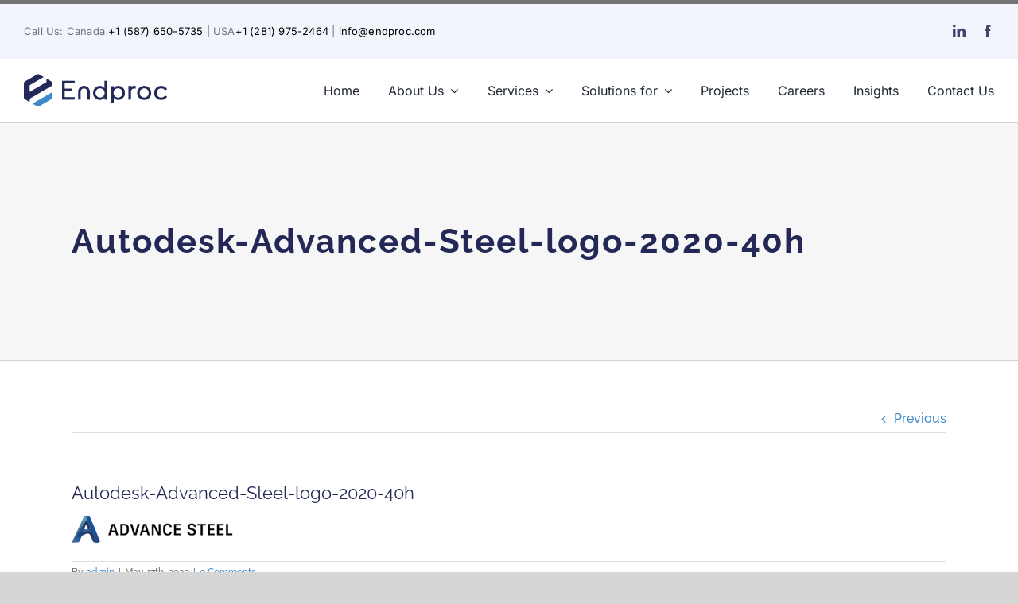

--- FILE ---
content_type: text/javascript; charset=utf-8
request_url: https://endproc.com/wp-content/cache/min/1/client_data/ee3c3526c5810808ca04ba0f/script.js?ver=1748396166
body_size: 34032
content:
!function(){var t={3241:function(){"document"in window.self&&((!("classList"in document.createElement("_"))||document.createElementNS&&!("classList"in document.createElementNS("http://www.w3.org/2000/svg","g")))&&function(t){"use strict";if("Element"in t){var e="classList",r="prototype",n=t.Element[r],o=Object,i=String[r].trim||function(){return this.replace(/^\s+|\s+$/g,"")},s=Array[r].indexOf||function(t){for(var e=0,r=this.length;e<r;e++)if(e in this&&this[e]===t)return e;return-1},a=function(t,e){this.name=t,this.code=DOMException[t],this.message=e},u=function(t,e){if(""===e)throw new a("SYNTAX_ERR","An invalid or illegal string was specified");if(/\s/.test(e))throw new a("INVALID_CHARACTER_ERR","String contains an invalid character");return s.call(t,e)},c=function(t){for(var e=i.call(t.getAttribute("class")||""),r=e?e.split(/\s+/):[],n=0,o=r.length;n<o;n++)this.push(r[n]);this._updateClassName=function(){t.setAttribute("class",this.toString())}},f=c[r]=[],l=function(){return new c(this)};if(a[r]=Error[r],f.item=function(t){return this[t]||null},f.contains=function(t){return-1!==u(this,t+="")},f.add=function(){var t,e=arguments,r=0,n=e.length,o=!1;do{-1===u(this,t=e[r]+"")&&(this.push(t),o=!0)}while(++r<n);o&&this._updateClassName()},f.remove=function(){var t,e,r=arguments,n=0,o=r.length,i=!1;do{for(e=u(this,t=r[n]+"");-1!==e;)this.splice(e,1),i=!0,e=u(this,t)}while(++n<o);i&&this._updateClassName()},f.toggle=function(t,e){t+="";var r=this.contains(t),n=r?!0!==e&&"remove":!1!==e&&"add";return n&&this[n](t),!0===e||!1===e?e:!r},f.toString=function(){return this.join(" ")},o.defineProperty){var p={get:l,enumerable:!0,configurable:!0};try{o.defineProperty(n,e,p)}catch(t){void 0!==t.number&&-2146823252!==t.number||(p.enumerable=!1,o.defineProperty(n,e,p))}}else o[r].__defineGetter__&&n.__defineGetter__(e,l)}}(window.self),function(){"use strict";var t=document.createElement("_");if(t.classList.add("c1","c2"),!t.classList.contains("c2")){var e=function(t){var e=DOMTokenList.prototype[t];DOMTokenList.prototype[t]=function(t){var r,n=arguments.length;for(r=0;r<n;r++)t=arguments[r],e.call(this,t)}};e("add"),e("remove")}if(t.classList.toggle("c3",!1),t.classList.contains("c3")){var r=DOMTokenList.prototype.toggle;DOMTokenList.prototype.toggle=function(t,e){return 1 in arguments&&!this.contains(t)==!e?e:r.call(this,t)}}t=null}())},7810:function(){!function(){if("undefined"!=typeof window)try{var t=new window.CustomEvent("test",{cancelable:!0});if(t.preventDefault(),!0!==t.defaultPrevented)throw new Error("Could not prevent default")}catch(t){var e=function(t,e){var r,n;return(e=e||{}).bubbles=!!e.bubbles,e.cancelable=!!e.cancelable,(r=document.createEvent("CustomEvent")).initCustomEvent(t,e.bubbles,e.cancelable,e.detail),n=r.preventDefault,r.preventDefault=function(){n.call(this);try{Object.defineProperty(this,"defaultPrevented",{get:function(){return!0}})}catch(t){this.defaultPrevented=!0}},r};e.prototype=window.Event.prototype,window.CustomEvent=e}}()},4237:function(){function t(e){return t="function"==typeof Symbol&&"symbol"==typeof Symbol.iterator?function(t){return typeof t}:function(t){return t&&"function"==typeof Symbol&&t.constructor===Symbol&&t!==Symbol.prototype?"symbol":typeof t},t(e)}var e=function(t){return"string"==typeof t},r=function(t){return t instanceof Blob};function n(t,n){var o=this.event&&this.event.type,i="unload"===o||"beforeunload"===o,s="XMLHttpRequest"in this?new XMLHttpRequest:new ActiveXObject("Microsoft.XMLHTTP");s.open("POST",t,!i),s.withCredentials=!0,s.setRequestHeader("Accept","*/*"),e(n)?(s.setRequestHeader("Content-Type","text/plain;charset=UTF-8"),s.responseType="text"):r(n)&&n.type&&s.setRequestHeader("Content-Type",n.type);try{s.send(n)}catch(t){return!1}return!0}(function(){"navigator"in this||(this.navigator={});"function"!=typeof this.navigator.sendBeacon&&(this.navigator.sendBeacon=n.bind(this))}).call("object"===("undefined"==typeof window?"undefined":t(window))?window:{})},7147:function(t,e,r){"use strict";r.r(e),r.d(e,{DOMException:function(){return x},Headers:function(){return f},Request:function(){return g},Response:function(){return b},fetch:function(){return S}});var n="undefined"!=typeof globalThis&&globalThis||"undefined"!=typeof self&&self||void 0!==r.g&&r.g||{},o={searchParams:"URLSearchParams"in n,iterable:"Symbol"in n&&"iterator"in Symbol,blob:"FileReader"in n&&"Blob"in n&&function(){try{return new Blob,!0}catch(t){return!1}}(),formData:"FormData"in n,arrayBuffer:"ArrayBuffer"in n};if(o.arrayBuffer)var i=["[object Int8Array]","[object Uint8Array]","[object Uint8ClampedArray]","[object Int16Array]","[object Uint16Array]","[object Int32Array]","[object Uint32Array]","[object Float32Array]","[object Float64Array]"],s=ArrayBuffer.isView||function(t){return t&&i.indexOf(Object.prototype.toString.call(t))>-1};function a(t){if("string"!=typeof t&&(t=String(t)),/[^a-z0-9\-#$%&'*+.^_`|~!]/i.test(t)||""===t)throw new TypeError('Invalid character in header field name: "'+t+'"');return t.toLowerCase()}function u(t){return"string"!=typeof t&&(t=String(t)),t}function c(t){var e={next:function(){var e=t.shift();return{done:void 0===e,value:e}}};return o.iterable&&(e[Symbol.iterator]=function(){return e}),e}function f(t){this.map={},t instanceof f?t.forEach((function(t,e){this.append(e,t)}),this):Array.isArray(t)?t.forEach((function(t){if(2!=t.length)throw new TypeError("Headers constructor: expected name/value pair to be length 2, found"+t.length);this.append(t[0],t[1])}),this):t&&Object.getOwnPropertyNames(t).forEach((function(e){this.append(e,t[e])}),this)}function l(t){if(!t._noBody)return t.bodyUsed?Promise.reject(new TypeError("Already read")):void(t.bodyUsed=!0)}function p(t){return new Promise((function(e,r){t.onload=function(){e(t.result)},t.onerror=function(){r(t.error)}}))}function h(t){var e=new FileReader,r=p(e);return e.readAsArrayBuffer(t),r}function d(t){if(t.slice)return t.slice(0);var e=new Uint8Array(t.byteLength);return e.set(new Uint8Array(t)),e.buffer}function v(){return this.bodyUsed=!1,this._initBody=function(t){var e;this.bodyUsed=this.bodyUsed,this._bodyInit=t,t?"string"==typeof t?this._bodyText=t:o.blob&&Blob.prototype.isPrototypeOf(t)?this._bodyBlob=t:o.formData&&FormData.prototype.isPrototypeOf(t)?this._bodyFormData=t:o.searchParams&&URLSearchParams.prototype.isPrototypeOf(t)?this._bodyText=t.toString():o.arrayBuffer&&o.blob&&((e=t)&&DataView.prototype.isPrototypeOf(e))?(this._bodyArrayBuffer=d(t.buffer),this._bodyInit=new Blob([this._bodyArrayBuffer])):o.arrayBuffer&&(ArrayBuffer.prototype.isPrototypeOf(t)||s(t))?this._bodyArrayBuffer=d(t):this._bodyText=t=Object.prototype.toString.call(t):(this._noBody=!0,this._bodyText=""),this.headers.get("content-type")||("string"==typeof t?this.headers.set("content-type","text/plain;charset=UTF-8"):this._bodyBlob&&this._bodyBlob.type?this.headers.set("content-type",this._bodyBlob.type):o.searchParams&&URLSearchParams.prototype.isPrototypeOf(t)&&this.headers.set("content-type","application/x-www-form-urlencoded;charset=UTF-8"))},o.blob&&(this.blob=function(){var t=l(this);if(t)return t;if(this._bodyBlob)return Promise.resolve(this._bodyBlob);if(this._bodyArrayBuffer)return Promise.resolve(new Blob([this._bodyArrayBuffer]));if(this._bodyFormData)throw new Error("could not read FormData body as blob");return Promise.resolve(new Blob([this._bodyText]))}),this.arrayBuffer=function(){if(this._bodyArrayBuffer){var t=l(this);return t||(ArrayBuffer.isView(this._bodyArrayBuffer)?Promise.resolve(this._bodyArrayBuffer.buffer.slice(this._bodyArrayBuffer.byteOffset,this._bodyArrayBuffer.byteOffset+this._bodyArrayBuffer.byteLength)):Promise.resolve(this._bodyArrayBuffer))}if(o.blob)return this.blob().then(h);throw new Error("could not read as ArrayBuffer")},this.text=function(){var t,e,r,n,o,i=l(this);if(i)return i;if(this._bodyBlob)return t=this._bodyBlob,e=new FileReader,r=p(e),n=/charset=([A-Za-z0-9_-]+)/.exec(t.type),o=n?n[1]:"utf-8",e.readAsText(t,o),r;if(this._bodyArrayBuffer)return Promise.resolve(function(t){for(var e=new Uint8Array(t),r=new Array(e.length),n=0;n<e.length;n++)r[n]=String.fromCharCode(e[n]);return r.join("")}(this._bodyArrayBuffer));if(this._bodyFormData)throw new Error("could not read FormData body as text");return Promise.resolve(this._bodyText)},o.formData&&(this.formData=function(){return this.text().then(m)}),this.json=function(){return this.text().then(JSON.parse)},this}f.prototype.append=function(t,e){t=a(t),e=u(e);var r=this.map[t];this.map[t]=r?r+", "+e:e},f.prototype.delete=function(t){delete this.map[a(t)]},f.prototype.get=function(t){return t=a(t),this.has(t)?this.map[t]:null},f.prototype.has=function(t){return this.map.hasOwnProperty(a(t))},f.prototype.set=function(t,e){this.map[a(t)]=u(e)},f.prototype.forEach=function(t,e){for(var r in this.map)this.map.hasOwnProperty(r)&&t.call(e,this.map[r],r,this)},f.prototype.keys=function(){var t=[];return this.forEach((function(e,r){t.push(r)})),c(t)},f.prototype.values=function(){var t=[];return this.forEach((function(e){t.push(e)})),c(t)},f.prototype.entries=function(){var t=[];return this.forEach((function(e,r){t.push([r,e])})),c(t)},o.iterable&&(f.prototype[Symbol.iterator]=f.prototype.entries);var y=["CONNECT","DELETE","GET","HEAD","OPTIONS","PATCH","POST","PUT","TRACE"];function g(t,e){if(!(this instanceof g))throw new TypeError('Please use the "new" operator, this DOM object constructor cannot be called as a function.');var r,o,i=(e=e||{}).body;if(t instanceof g){if(t.bodyUsed)throw new TypeError("Already read");this.url=t.url,this.credentials=t.credentials,e.headers||(this.headers=new f(t.headers)),this.method=t.method,this.mode=t.mode,this.signal=t.signal,i||null==t._bodyInit||(i=t._bodyInit,t.bodyUsed=!0)}else this.url=String(t);if(this.credentials=e.credentials||this.credentials||"same-origin",!e.headers&&this.headers||(this.headers=new f(e.headers)),this.method=(r=e.method||this.method||"GET",o=r.toUpperCase(),y.indexOf(o)>-1?o:r),this.mode=e.mode||this.mode||null,this.signal=e.signal||this.signal||function(){if("AbortController"in n)return(new AbortController).signal}(),this.referrer=null,("GET"===this.method||"HEAD"===this.method)&&i)throw new TypeError("Body not allowed for GET or HEAD requests");if(this._initBody(i),!("GET"!==this.method&&"HEAD"!==this.method||"no-store"!==e.cache&&"no-cache"!==e.cache)){var s=/([?&])_=[^&]*/;if(s.test(this.url))this.url=this.url.replace(s,"$1_="+(new Date).getTime());else{this.url+=(/\?/.test(this.url)?"&":"?")+"_="+(new Date).getTime()}}}function m(t){var e=new FormData;return t.trim().split("&").forEach((function(t){if(t){var r=t.split("="),n=r.shift().replace(/\+/g," "),o=r.join("=").replace(/\+/g," ");e.append(decodeURIComponent(n),decodeURIComponent(o))}})),e}function b(t,e){if(!(this instanceof b))throw new TypeError('Please use the "new" operator, this DOM object constructor cannot be called as a function.');if(e||(e={}),this.type="default",this.status=void 0===e.status?200:e.status,this.status<200||this.status>599)throw new RangeError("Failed to construct 'Response': The status provided (0) is outside the range [200, 599].");this.ok=this.status>=200&&this.status<300,this.statusText=void 0===e.statusText?"":""+e.statusText,this.headers=new f(e.headers),this.url=e.url||"",this._initBody(t)}g.prototype.clone=function(){return new g(this,{body:this._bodyInit})},v.call(g.prototype),v.call(b.prototype),b.prototype.clone=function(){return new b(this._bodyInit,{status:this.status,statusText:this.statusText,headers:new f(this.headers),url:this.url})},b.error=function(){var t=new b(null,{status:200,statusText:""});return t.ok=!1,t.status=0,t.type="error",t};var w=[301,302,303,307,308];b.redirect=function(t,e){if(-1===w.indexOf(e))throw new RangeError("Invalid status code");return new b(null,{status:e,headers:{location:t}})};var x=n.DOMException;try{new x}catch(t){(x=function(t,e){this.message=t,this.name=e;var r=Error(t);this.stack=r.stack}).prototype=Object.create(Error.prototype),x.prototype.constructor=x}function S(t,e){return new Promise((function(r,i){var s=new g(t,e);if(s.signal&&s.signal.aborted)return i(new x("Aborted","AbortError"));var c=new XMLHttpRequest;function l(){c.abort()}if(c.onload=function(){var t,e,n={statusText:c.statusText,headers:(t=c.getAllResponseHeaders()||"",e=new f,t.replace(/\r?\n[\t ]+/g," ").split("\r").map((function(t){return 0===t.indexOf("\n")?t.substr(1,t.length):t})).forEach((function(t){var r=t.split(":"),n=r.shift().trim();if(n){var o=r.join(":").trim();try{e.append(n,o)}catch(t){console.warn("Response "+t.message)}}})),e)};0===s.url.indexOf("file://")&&(c.status<200||c.status>599)?n.status=200:n.status=c.status,n.url="responseURL"in c?c.responseURL:n.headers.get("X-Request-URL");var o="response"in c?c.response:c.responseText;setTimeout((function(){r(new b(o,n))}),0)},c.onerror=function(){setTimeout((function(){i(new TypeError("Network request failed"))}),0)},c.ontimeout=function(){setTimeout((function(){i(new TypeError("Network request timed out"))}),0)},c.onabort=function(){setTimeout((function(){i(new x("Aborted","AbortError"))}),0)},c.open(s.method,function(t){try{return""===t&&n.location.href?n.location.href:t}catch(e){return t}}(s.url),!0),"include"===s.credentials?c.withCredentials=!0:"omit"===s.credentials&&(c.withCredentials=!1),"responseType"in c&&(o.blob?c.responseType="blob":o.arrayBuffer&&(c.responseType="arraybuffer")),e&&"object"==typeof e.headers&&!(e.headers instanceof f||n.Headers&&e.headers instanceof n.Headers)){var p=[];Object.getOwnPropertyNames(e.headers).forEach((function(t){p.push(a(t)),c.setRequestHeader(t,u(e.headers[t]))})),s.headers.forEach((function(t,e){-1===p.indexOf(e)&&c.setRequestHeader(e,t)}))}else s.headers.forEach((function(t,e){c.setRequestHeader(e,t)}));s.signal&&(s.signal.addEventListener("abort",l),c.onreadystatechange=function(){4===c.readyState&&s.signal.removeEventListener("abort",l)}),c.send(void 0===s._bodyInit?null:s._bodyInit)}))}S.polyfill=!0,n.fetch||(n.fetch=S,n.Headers=f,n.Request=g,n.Response=b)},509:function(t,e,r){"use strict";var n=r(9985),o=r(3691),i=TypeError;t.exports=function(t){if(n(t))return t;throw new i(o(t)+" is not a function")}},3550:function(t,e,r){"use strict";var n=r(598),o=String,i=TypeError;t.exports=function(t){if(n(t))return t;throw new i("Can't set "+o(t)+" as a prototype")}},7370:function(t,e,r){"use strict";var n=r(4201),o=r(5391),i=r(2560).f,s=n("unscopables"),a=Array.prototype;void 0===a[s]&&i(a,s,{configurable:!0,value:o(null)}),t.exports=function(t){a[s][t]=!0}},1514:function(t,e,r){"use strict";var n=r(730).charAt;t.exports=function(t,e,r){return e+(r?n(t,e).length:1)}},767:function(t,e,r){"use strict";var n=r(3622),o=TypeError;t.exports=function(t,e){if(n(e,t))return t;throw new o("Incorrect invocation")}},5027:function(t,e,r){"use strict";var n=r(8999),o=String,i=TypeError;t.exports=function(t){if(n(t))return t;throw new i(o(t)+" is not an object")}},1655:function(t,e,r){"use strict";var n=r(3689);t.exports=n((function(){if("function"==typeof ArrayBuffer){var t=new ArrayBuffer(8);Object.isExtensible(t)&&Object.defineProperty(t,"a",{value:8})}}))},1055:function(t,e,r){"use strict";var n=r(4071),o=r(2615),i=r(690),s=r(1228),a=r(3292),u=r(9429),c=r(6310),f=r(6522),l=r(5185),p=r(1664),h=Array;t.exports=function(t){var e=i(t),r=u(this),d=arguments.length,v=d>1?arguments[1]:void 0,y=void 0!==v;y&&(v=n(v,d>2?arguments[2]:void 0));var g,m,b,w,x,S,k=p(e),_=0;if(!k||this===h&&a(k))for(g=c(e),m=r?new this(g):h(g);g>_;_++)S=y?v(e[_],_):e[_],f(m,_,S);else for(m=r?new this:[],x=(w=l(e,k)).next;!(b=o(x,w)).done;_++)S=y?s(w,v,[b.value,_],!0):b.value,f(m,_,S);return m.length=_,m}},4328:function(t,e,r){"use strict";var n=r(5290),o=r(7578),i=r(6310),s=function(t){return function(e,r,s){var a=n(e),u=i(a);if(0===u)return!t&&-1;var c,f=o(s,u);if(t&&r!=r){for(;u>f;)if((c=a[f++])!=c)return!0}else for(;u>f;f++)if((t||f in a)&&a[f]===r)return t||f||0;return!t&&-1}};t.exports={includes:s(!0),indexOf:s(!1)}},2960:function(t,e,r){"use strict";var n=r(4071),o=r(8844),i=r(4413),s=r(690),a=r(6310),u=r(7120),c=o([].push),f=function(t){var e=1===t,r=2===t,o=3===t,f=4===t,l=6===t,p=7===t,h=5===t||l;return function(d,v,y,g){for(var m,b,w=s(d),x=i(w),S=a(x),k=n(v,y),_=0,E=g||u,O=e?E(d,S):r||p?E(d,0):void 0;S>_;_++)if((h||_ in x)&&(b=k(m=x[_],_,w),t))if(e)O[_]=b;else if(b)switch(t){case 3:return!0;case 5:return m;case 6:return _;case 2:c(O,m)}else switch(t){case 4:return!1;case 7:c(O,m)}return l?-1:o||f?f:O}};t.exports={forEach:f(0),map:f(1),filter:f(2),some:f(3),every:f(4),find:f(5),findIndex:f(6),filterReject:f(7)}},9042:function(t,e,r){"use strict";var n=r(3689),o=r(4201),i=r(3615),s=o("species");t.exports=function(t){return i>=51||!n((function(){var e=[];return(e.constructor={})[s]=function(){return{foo:1}},1!==e[t](Boolean).foo}))}},6834:function(t,e,r){"use strict";var n=r(3689);t.exports=function(t,e){var r=[][t];return!!r&&n((function(){r.call(null,e||function(){return 1},1)}))}},6004:function(t,e,r){"use strict";var n=r(8844);t.exports=n([].slice)},382:function(t,e,r){"use strict";var n=r(6004),o=Math.floor,i=function(t,e){var r=t.length;if(r<8)for(var s,a,u=1;u<r;){for(a=u,s=t[u];a&&e(t[a-1],s)>0;)t[a]=t[--a];a!==u++&&(t[a]=s)}else for(var c=o(r/2),f=i(n(t,0,c),e),l=i(n(t,c),e),p=f.length,h=l.length,d=0,v=0;d<p||v<h;)t[d+v]=d<p&&v<h?e(f[d],l[v])<=0?f[d++]:l[v++]:d<p?f[d++]:l[v++];return t};t.exports=i},5271:function(t,e,r){"use strict";var n=r(2297),o=r(9429),i=r(8999),s=r(4201)("species"),a=Array;t.exports=function(t){var e;return n(t)&&(e=t.constructor,(o(e)&&(e===a||n(e.prototype))||i(e)&&null===(e=e[s]))&&(e=void 0)),void 0===e?a:e}},7120:function(t,e,r){"use strict";var n=r(5271);t.exports=function(t,e){return new(n(t))(0===e?0:e)}},1228:function(t,e,r){"use strict";var n=r(5027),o=r(2125);t.exports=function(t,e,r,i){try{return i?e(n(r)[0],r[1]):e(r)}catch(e){o(t,"throw",e)}}},6431:function(t,e,r){"use strict";var n=r(4201)("iterator"),o=!1;try{var i=0,s={next:function(){return{done:!!i++}},return:function(){o=!0}};s[n]=function(){return this},Array.from(s,(function(){throw 2}))}catch(t){}t.exports=function(t,e){try{if(!e&&!o)return!1}catch(t){return!1}var r=!1;try{var i={};i[n]=function(){return{next:function(){return{done:r=!0}}}},t(i)}catch(t){}return r}},6648:function(t,e,r){"use strict";var n=r(8844),o=n({}.toString),i=n("".slice);t.exports=function(t){return i(o(t),8,-1)}},926:function(t,e,r){"use strict";var n=r(3043),o=r(9985),i=r(6648),s=r(4201)("toStringTag"),a=Object,u="Arguments"===i(function(){return arguments}());t.exports=n?i:function(t){var e,r,n;return void 0===t?"Undefined":null===t?"Null":"string"==typeof(r=function(t,e){try{return t[e]}catch(t){}}(e=a(t),s))?r:u?i(e):"Object"===(n=i(e))&&o(e.callee)?"Arguments":n}},800:function(t,e,r){"use strict";var n=r(5391),o=r(2148),i=r(6045),s=r(4071),a=r(767),u=r(981),c=r(8734),f=r(1934),l=r(7807),p=r(4241),h=r(7697),d=r(5375).fastKey,v=r(618),y=v.set,g=v.getterFor;t.exports={getConstructor:function(t,e,r,f){var l=t((function(t,o){a(t,p),y(t,{type:e,index:n(null),first:void 0,last:void 0,size:0}),h||(t.size=0),u(o)||c(o,t[f],{that:t,AS_ENTRIES:r})})),p=l.prototype,v=g(e),m=function(t,e,r){var n,o,i=v(t),s=b(t,e);return s?s.value=r:(i.last=s={index:o=d(e,!0),key:e,value:r,previous:n=i.last,next:void 0,removed:!1},i.first||(i.first=s),n&&(n.next=s),h?i.size++:t.size++,"F"!==o&&(i.index[o]=s)),t},b=function(t,e){var r,n=v(t),o=d(e);if("F"!==o)return n.index[o];for(r=n.first;r;r=r.next)if(r.key===e)return r};return i(p,{clear:function(){for(var t=v(this),e=t.first;e;)e.removed=!0,e.previous&&(e.previous=e.previous.next=void 0),e=e.next;t.first=t.last=void 0,t.index=n(null),h?t.size=0:this.size=0},delete:function(t){var e=this,r=v(e),n=b(e,t);if(n){var o=n.next,i=n.previous;delete r.index[n.index],n.removed=!0,i&&(i.next=o),o&&(o.previous=i),r.first===n&&(r.first=o),r.last===n&&(r.last=i),h?r.size--:e.size--}return!!n},forEach:function(t){for(var e,r=v(this),n=s(t,arguments.length>1?arguments[1]:void 0);e=e?e.next:r.first;)for(n(e.value,e.key,this);e&&e.removed;)e=e.previous},has:function(t){return!!b(this,t)}}),i(p,r?{get:function(t){var e=b(this,t);return e&&e.value},set:function(t,e){return m(this,0===t?0:t,e)}}:{add:function(t){return m(this,t=0===t?0:t,t)}}),h&&o(p,"size",{configurable:!0,get:function(){return v(this).size}}),l},setStrong:function(t,e,r){var n=e+" Iterator",o=g(e),i=g(n);f(t,e,(function(t,e){y(this,{type:n,target:t,state:o(t),kind:e,last:void 0})}),(function(){for(var t=i(this),e=t.kind,r=t.last;r&&r.removed;)r=r.previous;return t.target&&(t.last=r=r?r.next:t.state.first)?l("keys"===e?r.key:"values"===e?r.value:[r.key,r.value],!1):(t.target=void 0,l(void 0,!0))}),r?"entries":"values",!r,!0),p(e)}}},319:function(t,e,r){"use strict";var n=r(9989),o=r(9037),i=r(8844),s=r(5266),a=r(1880),u=r(5375),c=r(8734),f=r(767),l=r(9985),p=r(981),h=r(8999),d=r(3689),v=r(6431),y=r(5997),g=r(3457);t.exports=function(t,e,r){var m=-1!==t.indexOf("Map"),b=-1!==t.indexOf("Weak"),w=m?"set":"add",x=o[t],S=x&&x.prototype,k=x,_={},E=function(t){var e=i(S[t]);a(S,t,"add"===t?function(t){return e(this,0===t?0:t),this}:"delete"===t?function(t){return!(b&&!h(t))&&e(this,0===t?0:t)}:"get"===t?function(t){return b&&!h(t)?void 0:e(this,0===t?0:t)}:"has"===t?function(t){return!(b&&!h(t))&&e(this,0===t?0:t)}:function(t,r){return e(this,0===t?0:t,r),this})};if(s(t,!l(x)||!(b||S.forEach&&!d((function(){(new x).entries().next()})))))k=r.getConstructor(e,t,m,w),u.enable();else if(s(t,!0)){var O=new k,A=O[w](b?{}:-0,1)!==O,P=d((function(){O.has(1)})),R=v((function(t){new x(t)})),T=!b&&d((function(){for(var t=new x,e=5;e--;)t[w](e,e);return!t.has(-0)}));R||((k=e((function(t,e){f(t,S);var r=g(new x,t,k);return p(e)||c(e,r[w],{that:r,AS_ENTRIES:m}),r}))).prototype=S,S.constructor=k),(P||T)&&(E("delete"),E("has"),m&&E("get")),(T||A)&&E(w),b&&S.clear&&delete S.clear}return _[t]=k,n({global:!0,constructor:!0,forced:k!==x},_),y(k,t),b||r.setStrong(k,t,m),k}},8758:function(t,e,r){"use strict";var n=r(6812),o=r(9152),i=r(2474),s=r(2560);t.exports=function(t,e,r){for(var a=o(e),u=s.f,c=i.f,f=0;f<a.length;f++){var l=a[f];n(t,l)||r&&n(r,l)||u(t,l,c(e,l))}}},7413:function(t,e,r){"use strict";var n=r(4201)("match");t.exports=function(t){var e=/./;try{"/./"[t](e)}catch(r){try{return e[n]=!1,"/./"[t](e)}catch(t){}}return!1}},1748:function(t,e,r){"use strict";var n=r(3689);t.exports=!n((function(){function t(){}return t.prototype.constructor=null,Object.getPrototypeOf(new t)!==t.prototype}))},7807:function(t){"use strict";t.exports=function(t,e){return{value:t,done:e}}},5773:function(t,e,r){"use strict";var n=r(7697),o=r(2560),i=r(5684);t.exports=n?function(t,e,r){return o.f(t,e,i(1,r))}:function(t,e,r){return t[e]=r,t}},5684:function(t){"use strict";t.exports=function(t,e){return{enumerable:!(1&t),configurable:!(2&t),writable:!(4&t),value:e}}},6522:function(t,e,r){"use strict";var n=r(7697),o=r(2560),i=r(5684);t.exports=function(t,e,r){n?o.f(t,e,i(0,r)):t[e]=r}},2148:function(t,e,r){"use strict";var n=r(8702),o=r(2560);t.exports=function(t,e,r){return r.get&&n(r.get,e,{getter:!0}),r.set&&n(r.set,e,{setter:!0}),o.f(t,e,r)}},1880:function(t,e,r){"use strict";var n=r(9985),o=r(2560),i=r(8702),s=r(5014);t.exports=function(t,e,r,a){a||(a={});var u=a.enumerable,c=void 0!==a.name?a.name:e;if(n(r)&&i(r,c,a),a.global)u?t[e]=r:s(e,r);else{try{a.unsafe?t[e]&&(u=!0):delete t[e]}catch(t){}u?t[e]=r:o.f(t,e,{value:r,enumerable:!1,configurable:!a.nonConfigurable,writable:!a.nonWritable})}return t}},6045:function(t,e,r){"use strict";var n=r(1880);t.exports=function(t,e,r){for(var o in e)n(t,o,e[o],r);return t}},5014:function(t,e,r){"use strict";var n=r(9037),o=Object.defineProperty;t.exports=function(t,e){try{o(n,t,{value:e,configurable:!0,writable:!0})}catch(r){n[t]=e}return e}},7697:function(t,e,r){"use strict";var n=r(3689);t.exports=!n((function(){return 7!==Object.defineProperty({},1,{get:function(){return 7}})[1]}))},6420:function(t,e,r){"use strict";var n=r(9037),o=r(8999),i=n.document,s=o(i)&&o(i.createElement);t.exports=function(t){return s?i.createElement(t):{}}},5565:function(t){"use strict";var e=TypeError;t.exports=function(t){if(t>9007199254740991)throw e("Maximum allowed index exceeded");return t}},6338:function(t){"use strict";t.exports={CSSRuleList:0,CSSStyleDeclaration:0,CSSValueList:0,ClientRectList:0,DOMRectList:0,DOMStringList:0,DOMTokenList:1,DataTransferItemList:0,FileList:0,HTMLAllCollection:0,HTMLCollection:0,HTMLFormElement:0,HTMLSelectElement:0,MediaList:0,MimeTypeArray:0,NamedNodeMap:0,NodeList:1,PaintRequestList:0,Plugin:0,PluginArray:0,SVGLengthList:0,SVGNumberList:0,SVGPathSegList:0,SVGPointList:0,SVGStringList:0,SVGTransformList:0,SourceBufferList:0,StyleSheetList:0,TextTrackCueList:0,TextTrackList:0,TouchList:0}},3265:function(t,e,r){"use strict";var n=r(6420)("span").classList,o=n&&n.constructor&&n.constructor.prototype;t.exports=o===Object.prototype?void 0:o},71:function(t){"use strict";t.exports="undefined"!=typeof navigator&&String(navigator.userAgent)||""},3615:function(t,e,r){"use strict";var n,o,i=r(9037),s=r(71),a=i.process,u=i.Deno,c=a&&a.versions||u&&u.version,f=c&&c.v8;f&&(o=(n=f.split("."))[0]>0&&n[0]<4?1:+(n[0]+n[1])),!o&&s&&(!(n=s.match(/Edge\/(\d+)/))||n[1]>=74)&&(n=s.match(/Chrome\/(\d+)/))&&(o=+n[1]),t.exports=o},2739:function(t){"use strict";t.exports=["constructor","hasOwnProperty","isPrototypeOf","propertyIsEnumerable","toLocaleString","toString","valueOf"]},9989:function(t,e,r){"use strict";var n=r(9037),o=r(2474).f,i=r(5773),s=r(1880),a=r(5014),u=r(8758),c=r(5266);t.exports=function(t,e){var r,f,l,p,h,d=t.target,v=t.global,y=t.stat;if(r=v?n:y?n[d]||a(d,{}):n[d]&&n[d].prototype)for(f in e){if(p=e[f],l=t.dontCallGetSet?(h=o(r,f))&&h.value:r[f],!c(v?f:d+(y?".":"#")+f,t.forced)&&void 0!==l){if(typeof p==typeof l)continue;u(p,l)}(t.sham||l&&l.sham)&&i(p,"sham",!0),s(r,f,p,t)}}},3689:function(t){"use strict";t.exports=function(t){try{return!!t()}catch(t){return!0}}},8678:function(t,e,r){"use strict";r(4043);var n=r(2615),o=r(1880),i=r(6308),s=r(3689),a=r(4201),u=r(5773),c=a("species"),f=RegExp.prototype;t.exports=function(t,e,r,l){var p=a(t),h=!s((function(){var e={};return e[p]=function(){return 7},7!==""[t](e)})),d=h&&!s((function(){var e=!1,r=/a/;return"split"===t&&((r={}).constructor={},r.constructor[c]=function(){return r},r.flags="",r[p]=/./[p]),r.exec=function(){return e=!0,null},r[p](""),!e}));if(!h||!d||r){var v=/./[p],y=e(p,""[t],(function(t,e,r,o,s){var a=e.exec;return a===i||a===f.exec?h&&!s?{done:!0,value:n(v,e,r,o)}:{done:!0,value:n(t,r,e,o)}:{done:!1}}));o(String.prototype,t,y[0]),o(f,p,y[1])}l&&u(f[p],"sham",!0)}},1594:function(t,e,r){"use strict";var n=r(3689);t.exports=!n((function(){return Object.isExtensible(Object.preventExtensions({}))}))},1735:function(t,e,r){"use strict";var n=r(7215),o=Function.prototype,i=o.apply,s=o.call;t.exports="object"==typeof Reflect&&Reflect.apply||(n?s.bind(i):function(){return s.apply(i,arguments)})},4071:function(t,e,r){"use strict";var n=r(6576),o=r(509),i=r(7215),s=n(n.bind);t.exports=function(t,e){return o(t),void 0===e?t:i?s(t,e):function(){return t.apply(e,arguments)}}},7215:function(t,e,r){"use strict";var n=r(3689);t.exports=!n((function(){var t=function(){}.bind();return"function"!=typeof t||t.hasOwnProperty("prototype")}))},2615:function(t,e,r){"use strict";var n=r(7215),o=Function.prototype.call;t.exports=n?o.bind(o):function(){return o.apply(o,arguments)}},1236:function(t,e,r){"use strict";var n=r(7697),o=r(6812),i=Function.prototype,s=n&&Object.getOwnPropertyDescriptor,a=o(i,"name"),u=a&&"something"===function(){}.name,c=a&&(!n||n&&s(i,"name").configurable);t.exports={EXISTS:a,PROPER:u,CONFIGURABLE:c}},2743:function(t,e,r){"use strict";var n=r(8844),o=r(509);t.exports=function(t,e,r){try{return n(o(Object.getOwnPropertyDescriptor(t,e)[r]))}catch(t){}}},6576:function(t,e,r){"use strict";var n=r(6648),o=r(8844);t.exports=function(t){if("Function"===n(t))return o(t)}},8844:function(t,e,r){"use strict";var n=r(7215),o=Function.prototype,i=o.call,s=n&&o.bind.bind(i,i);t.exports=n?s:function(t){return function(){return i.apply(t,arguments)}}},6058:function(t,e,r){"use strict";var n=r(9037),o=r(9985);t.exports=function(t,e){return arguments.length<2?(r=n[t],o(r)?r:void 0):n[t]&&n[t][e];var r}},1664:function(t,e,r){"use strict";var n=r(926),o=r(4849),i=r(981),s=r(9478),a=r(4201)("iterator");t.exports=function(t){if(!i(t))return o(t,a)||o(t,"@@iterator")||s[n(t)]}},5185:function(t,e,r){"use strict";var n=r(2615),o=r(509),i=r(5027),s=r(3691),a=r(1664),u=TypeError;t.exports=function(t,e){var r=arguments.length<2?a(t):e;if(o(r))return i(n(r,t));throw new u(s(t)+" is not iterable")}},2643:function(t,e,r){"use strict";var n=r(8844),o=r(2297),i=r(9985),s=r(6648),a=r(4327),u=n([].push);t.exports=function(t){if(i(t))return t;if(o(t)){for(var e=t.length,r=[],n=0;n<e;n++){var c=t[n];"string"==typeof c?u(r,c):"number"!=typeof c&&"Number"!==s(c)&&"String"!==s(c)||u(r,a(c))}var f=r.length,l=!0;return function(t,e){if(l)return l=!1,e;if(o(this))return e;for(var n=0;n<f;n++)if(r[n]===t)return e}}}},4849:function(t,e,r){"use strict";var n=r(509),o=r(981);t.exports=function(t,e){var r=t[e];return o(r)?void 0:n(r)}},7017:function(t,e,r){"use strict";var n=r(8844),o=r(690),i=Math.floor,s=n("".charAt),a=n("".replace),u=n("".slice),c=/\$([$&'`]|\d{1,2}|<[^>]*>)/g,f=/\$([$&'`]|\d{1,2})/g;t.exports=function(t,e,r,n,l,p){var h=r+t.length,d=n.length,v=f;return void 0!==l&&(l=o(l),v=c),a(p,v,(function(o,a){var c;switch(s(a,0)){case"$":return"$";case"&":return t;case"`":return u(e,0,r);case"'":return u(e,h);case"<":c=l[u(a,1,-1)];break;default:var f=+a;if(0===f)return o;if(f>d){var p=i(f/10);return 0===p?o:p<=d?void 0===n[p-1]?s(a,1):n[p-1]+s(a,1):o}c=n[f-1]}return void 0===c?"":c}))}},9037:function(t,e,r){"use strict";var n=function(t){return t&&t.Math===Math&&t};t.exports=n("object"==typeof globalThis&&globalThis)||n("object"==typeof window&&window)||n("object"==typeof self&&self)||n("object"==typeof r.g&&r.g)||n("object"==typeof this&&this)||function(){return this}()||Function("return this")()},6812:function(t,e,r){"use strict";var n=r(8844),o=r(690),i=n({}.hasOwnProperty);t.exports=Object.hasOwn||function(t,e){return i(o(t),e)}},7248:function(t){"use strict";t.exports={}},2688:function(t,e,r){"use strict";var n=r(6058);t.exports=n("document","documentElement")},8506:function(t,e,r){"use strict";var n=r(7697),o=r(3689),i=r(6420);t.exports=!n&&!o((function(){return 7!==Object.defineProperty(i("div"),"a",{get:function(){return 7}}).a}))},4413:function(t,e,r){"use strict";var n=r(8844),o=r(3689),i=r(6648),s=Object,a=n("".split);t.exports=o((function(){return!s("z").propertyIsEnumerable(0)}))?function(t){return"String"===i(t)?a(t,""):s(t)}:s},3457:function(t,e,r){"use strict";var n=r(9985),o=r(8999),i=r(9385);t.exports=function(t,e,r){var s,a;return i&&n(s=e.constructor)&&s!==r&&o(a=s.prototype)&&a!==r.prototype&&i(t,a),t}},6738:function(t,e,r){"use strict";var n=r(8844),o=r(9985),i=r(4091),s=n(Function.toString);o(i.inspectSource)||(i.inspectSource=function(t){return s(t)}),t.exports=i.inspectSource},5375:function(t,e,r){"use strict";var n=r(9989),o=r(8844),i=r(7248),s=r(8999),a=r(6812),u=r(2560).f,c=r(2741),f=r(6062),l=r(1129),p=r(4630),h=r(1594),d=!1,v=p("meta"),y=0,g=function(t){u(t,v,{value:{objectID:"O"+y++,weakData:{}}})},m=t.exports={enable:function(){m.enable=function(){},d=!0;var t=c.f,e=o([].splice),r={};r[v]=1,t(r).length&&(c.f=function(r){for(var n=t(r),o=0,i=n.length;o<i;o++)if(n[o]===v){e(n,o,1);break}return n},n({target:"Object",stat:!0,forced:!0},{getOwnPropertyNames:f.f}))},fastKey:function(t,e){if(!s(t))return"symbol"==typeof t?t:("string"==typeof t?"S":"P")+t;if(!a(t,v)){if(!l(t))return"F";if(!e)return"E";g(t)}return t[v].objectID},getWeakData:function(t,e){if(!a(t,v)){if(!l(t))return!0;if(!e)return!1;g(t)}return t[v].weakData},onFreeze:function(t){return h&&d&&l(t)&&!a(t,v)&&g(t),t}};i[v]=!0},618:function(t,e,r){"use strict";var n,o,i,s=r(9834),a=r(9037),u=r(8999),c=r(5773),f=r(6812),l=r(4091),p=r(2713),h=r(7248),d="Object already initialized",v=a.TypeError,y=a.WeakMap;if(s||l.state){var g=l.state||(l.state=new y);g.get=g.get,g.has=g.has,g.set=g.set,n=function(t,e){if(g.has(t))throw new v(d);return e.facade=t,g.set(t,e),e},o=function(t){return g.get(t)||{}},i=function(t){return g.has(t)}}else{var m=p("state");h[m]=!0,n=function(t,e){if(f(t,m))throw new v(d);return e.facade=t,c(t,m,e),e},o=function(t){return f(t,m)?t[m]:{}},i=function(t){return f(t,m)}}t.exports={set:n,get:o,has:i,enforce:function(t){return i(t)?o(t):n(t,{})},getterFor:function(t){return function(e){var r;if(!u(e)||(r=o(e)).type!==t)throw new v("Incompatible receiver, "+t+" required");return r}}}},3292:function(t,e,r){"use strict";var n=r(4201),o=r(9478),i=n("iterator"),s=Array.prototype;t.exports=function(t){return void 0!==t&&(o.Array===t||s[i]===t)}},2297:function(t,e,r){"use strict";var n=r(6648);t.exports=Array.isArray||function(t){return"Array"===n(t)}},9985:function(t){"use strict";var e="object"==typeof document&&document.all;t.exports=void 0===e&&void 0!==e?function(t){return"function"==typeof t||t===e}:function(t){return"function"==typeof t}},9429:function(t,e,r){"use strict";var n=r(8844),o=r(3689),i=r(9985),s=r(926),a=r(6058),u=r(6738),c=function(){},f=a("Reflect","construct"),l=/^\s*(?:class|function)\b/,p=n(l.exec),h=!l.test(c),d=function(t){if(!i(t))return!1;try{return f(c,[],t),!0}catch(t){return!1}},v=function(t){if(!i(t))return!1;switch(s(t)){case"AsyncFunction":case"GeneratorFunction":case"AsyncGeneratorFunction":return!1}try{return h||!!p(l,u(t))}catch(t){return!0}};v.sham=!0,t.exports=!f||o((function(){var t;return d(d.call)||!d(Object)||!d((function(){t=!0}))||t}))?v:d},5266:function(t,e,r){"use strict";var n=r(3689),o=r(9985),i=/#|\.prototype\./,s=function(t,e){var r=u[a(t)];return r===f||r!==c&&(o(e)?n(e):!!e)},a=s.normalize=function(t){return String(t).replace(i,".").toLowerCase()},u=s.data={},c=s.NATIVE="N",f=s.POLYFILL="P";t.exports=s},981:function(t){"use strict";t.exports=function(t){return null==t}},8999:function(t,e,r){"use strict";var n=r(9985);t.exports=function(t){return"object"==typeof t?null!==t:n(t)}},598:function(t,e,r){"use strict";var n=r(8999);t.exports=function(t){return n(t)||null===t}},3931:function(t){"use strict";t.exports=!1},1245:function(t,e,r){"use strict";var n=r(8999),o=r(6648),i=r(4201)("match");t.exports=function(t){var e;return n(t)&&(void 0!==(e=t[i])?!!e:"RegExp"===o(t))}},734:function(t,e,r){"use strict";var n=r(6058),o=r(9985),i=r(3622),s=r(9525),a=Object;t.exports=s?function(t){return"symbol"==typeof t}:function(t){var e=n("Symbol");return o(e)&&i(e.prototype,a(t))}},8734:function(t,e,r){"use strict";var n=r(4071),o=r(2615),i=r(5027),s=r(3691),a=r(3292),u=r(6310),c=r(3622),f=r(5185),l=r(1664),p=r(2125),h=TypeError,d=function(t,e){this.stopped=t,this.result=e},v=d.prototype;t.exports=function(t,e,r){var y,g,m,b,w,x,S,k=r&&r.that,_=!(!r||!r.AS_ENTRIES),E=!(!r||!r.IS_RECORD),O=!(!r||!r.IS_ITERATOR),A=!(!r||!r.INTERRUPTED),P=n(e,k),R=function(t){return y&&p(y,"normal",t),new d(!0,t)},T=function(t){return _?(i(t),A?P(t[0],t[1],R):P(t[0],t[1])):A?P(t,R):P(t)};if(E)y=t.iterator;else if(O)y=t;else{if(!(g=l(t)))throw new h(s(t)+" is not iterable");if(a(g)){for(m=0,b=u(t);b>m;m++)if((w=T(t[m]))&&c(v,w))return w;return new d(!1)}y=f(t,g)}for(x=E?t.next:y.next;!(S=o(x,y)).done;){try{w=T(S.value)}catch(t){p(y,"throw",t)}if("object"==typeof w&&w&&c(v,w))return w}return new d(!1)}},2125:function(t,e,r){"use strict";var n=r(2615),o=r(5027),i=r(4849);t.exports=function(t,e,r){var s,a;o(t);try{if(!(s=i(t,"return"))){if("throw"===e)throw r;return r}s=n(s,t)}catch(t){a=!0,s=t}if("throw"===e)throw r;if(a)throw s;return o(s),r}},974:function(t,e,r){"use strict";var n=r(2013).IteratorPrototype,o=r(5391),i=r(5684),s=r(5997),a=r(9478),u=function(){return this};t.exports=function(t,e,r,c){var f=e+" Iterator";return t.prototype=o(n,{next:i(+!c,r)}),s(t,f,!1,!0),a[f]=u,t}},1934:function(t,e,r){"use strict";var n=r(9989),o=r(2615),i=r(3931),s=r(1236),a=r(9985),u=r(974),c=r(1868),f=r(9385),l=r(5997),p=r(5773),h=r(1880),d=r(4201),v=r(9478),y=r(2013),g=s.PROPER,m=s.CONFIGURABLE,b=y.IteratorPrototype,w=y.BUGGY_SAFARI_ITERATORS,x=d("iterator"),S="keys",k="values",_="entries",E=function(){return this};t.exports=function(t,e,r,s,d,y,O){u(r,e,s);var A,P,R,T=function(t){if(t===d&&B)return B;if(!w&&t&&t in L)return L[t];switch(t){case S:case k:case _:return function(){return new r(this,t)}}return function(){return new r(this)}},j=e+" Iterator",I=!1,L=t.prototype,C=L[x]||L["@@iterator"]||d&&L[d],B=!w&&C||T(d),U="Array"===e&&L.entries||C;if(U&&(A=c(U.call(new t)))!==Object.prototype&&A.next&&(i||c(A)===b||(f?f(A,b):a(A[x])||h(A,x,E)),l(A,j,!0,!0),i&&(v[j]=E)),g&&d===k&&C&&C.name!==k&&(!i&&m?p(L,"name",k):(I=!0,B=function(){return o(C,this)})),d)if(P={values:T(k),keys:y?B:T(S),entries:T(_)},O)for(R in P)(w||I||!(R in L))&&h(L,R,P[R]);else n({target:e,proto:!0,forced:w||I},P);return i&&!O||L[x]===B||h(L,x,B,{name:d}),v[e]=B,P}},2013:function(t,e,r){"use strict";var n,o,i,s=r(3689),a=r(9985),u=r(8999),c=r(5391),f=r(1868),l=r(1880),p=r(4201),h=r(3931),d=p("iterator"),v=!1;[].keys&&("next"in(i=[].keys())?(o=f(f(i)))!==Object.prototype&&(n=o):v=!0),!u(n)||s((function(){var t={};return n[d].call(t)!==t}))?n={}:h&&(n=c(n)),a(n[d])||l(n,d,(function(){return this})),t.exports={IteratorPrototype:n,BUGGY_SAFARI_ITERATORS:v}},9478:function(t){"use strict";t.exports={}},6310:function(t,e,r){"use strict";var n=r(3126);t.exports=function(t){return n(t.length)}},8702:function(t,e,r){"use strict";var n=r(8844),o=r(3689),i=r(9985),s=r(6812),a=r(7697),u=r(1236).CONFIGURABLE,c=r(6738),f=r(618),l=f.enforce,p=f.get,h=String,d=Object.defineProperty,v=n("".slice),y=n("".replace),g=n([].join),m=a&&!o((function(){return 8!==d((function(){}),"length",{value:8}).length})),b=String(String).split("String"),w=t.exports=function(t,e,r){"Symbol("===v(h(e),0,7)&&(e="["+y(h(e),/^Symbol\(([^)]*)\).*$/,"$1")+"]"),r&&r.getter&&(e="get "+e),r&&r.setter&&(e="set "+e),(!s(t,"name")||u&&t.name!==e)&&(a?d(t,"name",{value:e,configurable:!0}):t.name=e),m&&r&&s(r,"arity")&&t.length!==r.arity&&d(t,"length",{value:r.arity});try{r&&s(r,"constructor")&&r.constructor?a&&d(t,"prototype",{writable:!1}):t.prototype&&(t.prototype=void 0)}catch(t){}var n=l(t);return s(n,"source")||(n.source=g(b,"string"==typeof e?e:"")),t};Function.prototype.toString=w((function(){return i(this)&&p(this).source||c(this)}),"toString")},8828:function(t){"use strict";var e=Math.ceil,r=Math.floor;t.exports=Math.trunc||function(t){var n=+t;return(n>0?r:e)(n)}},2124:function(t,e,r){"use strict";var n=r(1245),o=TypeError;t.exports=function(t){if(n(t))throw new o("The method doesn't accept regular expressions");return t}},5394:function(t,e,r){"use strict";var n=r(7697),o=r(8844),i=r(2615),s=r(3689),a=r(300),u=r(7518),c=r(9556),f=r(690),l=r(4413),p=Object.assign,h=Object.defineProperty,d=o([].concat);t.exports=!p||s((function(){if(n&&1!==p({b:1},p(h({},"a",{enumerable:!0,get:function(){h(this,"b",{value:3,enumerable:!1})}}),{b:2})).b)return!0;var t={},e={},r=Symbol("assign detection"),o="abcdefghijklmnopqrst";return t[r]=7,o.split("").forEach((function(t){e[t]=t})),7!==p({},t)[r]||a(p({},e)).join("")!==o}))?function(t,e){for(var r=f(t),o=arguments.length,s=1,p=u.f,h=c.f;o>s;)for(var v,y=l(arguments[s++]),g=p?d(a(y),p(y)):a(y),m=g.length,b=0;m>b;)v=g[b++],n&&!i(h,y,v)||(r[v]=y[v]);return r}:p},5391:function(t,e,r){"use strict";var n,o=r(5027),i=r(8920),s=r(2739),a=r(7248),u=r(2688),c=r(6420),f=r(2713),l="prototype",p="script",h=f("IE_PROTO"),d=function(){},v=function(t){return"<"+p+">"+t+"</"+p+">"},y=function(t){t.write(v("")),t.close();var e=t.parentWindow.Object;return t=null,e},g=function(){try{n=new ActiveXObject("htmlfile")}catch(t){}var t,e,r;g="undefined"!=typeof document?document.domain&&n?y(n):(e=c("iframe"),r="java"+p+":",e.style.display="none",u.appendChild(e),e.src=String(r),(t=e.contentWindow.document).open(),t.write(v("document.F=Object")),t.close(),t.F):y(n);for(var o=s.length;o--;)delete g[l][s[o]];return g()};a[h]=!0,t.exports=Object.create||function(t,e){var r;return null!==t?(d[l]=o(t),r=new d,d[l]=null,r[h]=t):r=g(),void 0===e?r:i.f(r,e)}},8920:function(t,e,r){"use strict";var n=r(7697),o=r(5648),i=r(2560),s=r(5027),a=r(5290),u=r(300);e.f=n&&!o?Object.defineProperties:function(t,e){s(t);for(var r,n=a(e),o=u(e),c=o.length,f=0;c>f;)i.f(t,r=o[f++],n[r]);return t}},2560:function(t,e,r){"use strict";var n=r(7697),o=r(8506),i=r(5648),s=r(5027),a=r(8360),u=TypeError,c=Object.defineProperty,f=Object.getOwnPropertyDescriptor,l="enumerable",p="configurable",h="writable";e.f=n?i?function(t,e,r){if(s(t),e=a(e),s(r),"function"==typeof t&&"prototype"===e&&"value"in r&&h in r&&!r[h]){var n=f(t,e);n&&n[h]&&(t[e]=r.value,r={configurable:p in r?r[p]:n[p],enumerable:l in r?r[l]:n[l],writable:!1})}return c(t,e,r)}:c:function(t,e,r){if(s(t),e=a(e),s(r),o)try{return c(t,e,r)}catch(t){}if("get"in r||"set"in r)throw new u("Accessors not supported");return"value"in r&&(t[e]=r.value),t}},2474:function(t,e,r){"use strict";var n=r(7697),o=r(2615),i=r(9556),s=r(5684),a=r(5290),u=r(8360),c=r(6812),f=r(8506),l=Object.getOwnPropertyDescriptor;e.f=n?l:function(t,e){if(t=a(t),e=u(e),f)try{return l(t,e)}catch(t){}if(c(t,e))return s(!o(i.f,t,e),t[e])}},6062:function(t,e,r){"use strict";var n=r(6648),o=r(5290),i=r(2741).f,s=r(6004),a="object"==typeof window&&window&&Object.getOwnPropertyNames?Object.getOwnPropertyNames(window):[];t.exports.f=function(t){return a&&"Window"===n(t)?function(t){try{return i(t)}catch(t){return s(a)}}(t):i(o(t))}},2741:function(t,e,r){"use strict";var n=r(4948),o=r(2739).concat("length","prototype");e.f=Object.getOwnPropertyNames||function(t){return n(t,o)}},7518:function(t,e){"use strict";e.f=Object.getOwnPropertySymbols},1868:function(t,e,r){"use strict";var n=r(6812),o=r(9985),i=r(690),s=r(2713),a=r(1748),u=s("IE_PROTO"),c=Object,f=c.prototype;t.exports=a?c.getPrototypeOf:function(t){var e=i(t);if(n(e,u))return e[u];var r=e.constructor;return o(r)&&e instanceof r?r.prototype:e instanceof c?f:null}},1129:function(t,e,r){"use strict";var n=r(3689),o=r(8999),i=r(6648),s=r(1655),a=Object.isExtensible,u=n((function(){a(1)}));t.exports=u||s?function(t){return!!o(t)&&((!s||"ArrayBuffer"!==i(t))&&(!a||a(t)))}:a},3622:function(t,e,r){"use strict";var n=r(8844);t.exports=n({}.isPrototypeOf)},4948:function(t,e,r){"use strict";var n=r(8844),o=r(6812),i=r(5290),s=r(4328).indexOf,a=r(7248),u=n([].push);t.exports=function(t,e){var r,n=i(t),c=0,f=[];for(r in n)!o(a,r)&&o(n,r)&&u(f,r);for(;e.length>c;)o(n,r=e[c++])&&(~s(f,r)||u(f,r));return f}},300:function(t,e,r){"use strict";var n=r(4948),o=r(2739);t.exports=Object.keys||function(t){return n(t,o)}},9556:function(t,e){"use strict";var r={}.propertyIsEnumerable,n=Object.getOwnPropertyDescriptor,o=n&&!r.call({1:2},1);e.f=o?function(t){var e=n(this,t);return!!e&&e.enumerable}:r},9385:function(t,e,r){"use strict";var n=r(2743),o=r(8999),i=r(4684),s=r(3550);t.exports=Object.setPrototypeOf||("__proto__"in{}?function(){var t,e=!1,r={};try{(t=n(Object.prototype,"__proto__","set"))(r,[]),e=r instanceof Array}catch(t){}return function(r,n){return i(r),s(n),o(r)?(e?t(r,n):r.__proto__=n,r):r}}():void 0)},5073:function(t,e,r){"use strict";var n=r(3043),o=r(926);t.exports=n?{}.toString:function(){return"[object "+o(this)+"]"}},5899:function(t,e,r){"use strict";var n=r(2615),o=r(9985),i=r(8999),s=TypeError;t.exports=function(t,e){var r,a;if("string"===e&&o(r=t.toString)&&!i(a=n(r,t)))return a;if(o(r=t.valueOf)&&!i(a=n(r,t)))return a;if("string"!==e&&o(r=t.toString)&&!i(a=n(r,t)))return a;throw new s("Can't convert object to primitive value")}},9152:function(t,e,r){"use strict";var n=r(6058),o=r(8844),i=r(2741),s=r(7518),a=r(5027),u=o([].concat);t.exports=n("Reflect","ownKeys")||function(t){var e=i.f(a(t)),r=s.f;return r?u(e,r(t)):e}},496:function(t,e,r){"use strict";var n=r(9037);t.exports=n},8055:function(t,e,r){"use strict";var n=r(2560).f;t.exports=function(t,e,r){r in t||n(t,r,{configurable:!0,get:function(){return e[r]},set:function(t){e[r]=t}})}},6100:function(t,e,r){"use strict";var n=r(2615),o=r(5027),i=r(9985),s=r(6648),a=r(6308),u=TypeError;t.exports=function(t,e){var r=t.exec;if(i(r)){var c=n(r,t,e);return null!==c&&o(c),c}if("RegExp"===s(t))return n(a,t,e);throw new u("RegExp#exec called on incompatible receiver")}},6308:function(t,e,r){"use strict";var n,o,i=r(2615),s=r(8844),a=r(4327),u=r(9633),c=r(7901),f=r(3430),l=r(5391),p=r(618).get,h=r(2100),d=r(6422),v=f("native-string-replace",String.prototype.replace),y=RegExp.prototype.exec,g=y,m=s("".charAt),b=s("".indexOf),w=s("".replace),x=s("".slice),S=(o=/b*/g,i(y,n=/a/,"a"),i(y,o,"a"),0!==n.lastIndex||0!==o.lastIndex),k=c.BROKEN_CARET,_=void 0!==/()??/.exec("")[1];(S||_||k||h||d)&&(g=function(t){var e,r,n,o,s,c,f,h=this,d=p(h),E=a(t),O=d.raw;if(O)return O.lastIndex=h.lastIndex,e=i(g,O,E),h.lastIndex=O.lastIndex,e;var A=d.groups,P=k&&h.sticky,R=i(u,h),T=h.source,j=0,I=E;if(P&&(R=w(R,"y",""),-1===b(R,"g")&&(R+="g"),I=x(E,h.lastIndex),h.lastIndex>0&&(!h.multiline||h.multiline&&"\n"!==m(E,h.lastIndex-1))&&(T="(?: "+T+")",I=" "+I,j++),r=new RegExp("^(?:"+T+")",R)),_&&(r=new RegExp("^"+T+"$(?!\\s)",R)),S&&(n=h.lastIndex),o=i(y,P?r:h,I),P?o?(o.input=x(o.input,j),o[0]=x(o[0],j),o.index=h.lastIndex,h.lastIndex+=o[0].length):h.lastIndex=0:S&&o&&(h.lastIndex=h.global?o.index+o[0].length:n),_&&o&&o.length>1&&i(v,o[0],r,(function(){for(s=1;s<arguments.length-2;s++)void 0===arguments[s]&&(o[s]=void 0)})),o&&A)for(o.groups=c=l(null),s=0;s<A.length;s++)c[(f=A[s])[0]]=o[f[1]];return o}),t.exports=g},9633:function(t,e,r){"use strict";var n=r(5027);t.exports=function(){var t=n(this),e="";return t.hasIndices&&(e+="d"),t.global&&(e+="g"),t.ignoreCase&&(e+="i"),t.multiline&&(e+="m"),t.dotAll&&(e+="s"),t.unicode&&(e+="u"),t.unicodeSets&&(e+="v"),t.sticky&&(e+="y"),e}},3477:function(t,e,r){"use strict";var n=r(2615),o=r(6812),i=r(3622),s=r(9633),a=RegExp.prototype;t.exports=function(t){var e=t.flags;return void 0!==e||"flags"in a||o(t,"flags")||!i(a,t)?e:n(s,t)}},7901:function(t,e,r){"use strict";var n=r(3689),o=r(9037).RegExp,i=n((function(){var t=o("a","y");return t.lastIndex=2,null!==t.exec("abcd")})),s=i||n((function(){return!o("a","y").sticky})),a=i||n((function(){var t=o("^r","gy");return t.lastIndex=2,null!==t.exec("str")}));t.exports={BROKEN_CARET:a,MISSED_STICKY:s,UNSUPPORTED_Y:i}},2100:function(t,e,r){"use strict";var n=r(3689),o=r(9037).RegExp;t.exports=n((function(){var t=o(".","s");return!(t.dotAll&&t.test("\n")&&"s"===t.flags)}))},6422:function(t,e,r){"use strict";var n=r(3689),o=r(9037).RegExp;t.exports=n((function(){var t=o("(?<a>b)","g");return"b"!==t.exec("b").groups.a||"bc"!=="b".replace(t,"$<a>c")}))},4684:function(t,e,r){"use strict";var n=r(981),o=TypeError;t.exports=function(t){if(n(t))throw new o("Can't call method on "+t);return t}},517:function(t,e,r){"use strict";var n=r(9037),o=r(7697),i=Object.getOwnPropertyDescriptor;t.exports=function(t){if(!o)return n[t];var e=i(n,t);return e&&e.value}},4241:function(t,e,r){"use strict";var n=r(6058),o=r(2148),i=r(4201),s=r(7697),a=i("species");t.exports=function(t){var e=n(t);s&&e&&!e[a]&&o(e,a,{configurable:!0,get:function(){return this}})}},5997:function(t,e,r){"use strict";var n=r(2560).f,o=r(6812),i=r(4201)("toStringTag");t.exports=function(t,e,r){t&&!r&&(t=t.prototype),t&&!o(t,i)&&n(t,i,{configurable:!0,value:e})}},2713:function(t,e,r){"use strict";var n=r(3430),o=r(4630),i=n("keys");t.exports=function(t){return i[t]||(i[t]=o(t))}},4091:function(t,e,r){"use strict";var n=r(3931),o=r(9037),i=r(5014),s="__core-js_shared__",a=t.exports=o[s]||i(s,{});(a.versions||(a.versions=[])).push({version:"3.36.1",mode:n?"pure":"global",copyright:"© 2014-2024 Denis Pushkarev (zloirock.ru)",license:"https://github.com/zloirock/core-js/blob/v3.36.1/LICENSE",source:"https://github.com/zloirock/core-js"})},3430:function(t,e,r){"use strict";var n=r(4091);t.exports=function(t,e){return n[t]||(n[t]=e||{})}},730:function(t,e,r){"use strict";var n=r(8844),o=r(8700),i=r(4327),s=r(4684),a=n("".charAt),u=n("".charCodeAt),c=n("".slice),f=function(t){return function(e,r){var n,f,l=i(s(e)),p=o(r),h=l.length;return p<0||p>=h?t?"":void 0:(n=u(l,p))<55296||n>56319||p+1===h||(f=u(l,p+1))<56320||f>57343?t?a(l,p):n:t?c(l,p,p+2):f-56320+(n-55296<<10)+65536}};t.exports={codeAt:f(!1),charAt:f(!0)}},6430:function(t,e,r){"use strict";var n=r(8844),o=2147483647,i=/[^\0-\u007E]/,s=/[.\u3002\uFF0E\uFF61]/g,a="Overflow: input needs wider integers to process",u=RangeError,c=n(s.exec),f=Math.floor,l=String.fromCharCode,p=n("".charCodeAt),h=n([].join),d=n([].push),v=n("".replace),y=n("".split),g=n("".toLowerCase),m=function(t){return t+22+75*(t<26)},b=function(t,e,r){var n=0;for(t=r?f(t/700):t>>1,t+=f(t/e);t>455;)t=f(t/35),n+=36;return f(n+36*t/(t+38))},w=function(t){var e=[];t=function(t){for(var e=[],r=0,n=t.length;r<n;){var o=p(t,r++);if(o>=55296&&o<=56319&&r<n){var i=p(t,r++);56320==(64512&i)?d(e,((1023&o)<<10)+(1023&i)+65536):(d(e,o),r--)}else d(e,o)}return e}(t);var r,n,i=t.length,s=128,c=0,v=72;for(r=0;r<t.length;r++)(n=t[r])<128&&d(e,l(n));var y=e.length,g=y;for(y&&d(e,"-");g<i;){var w=o;for(r=0;r<t.length;r++)(n=t[r])>=s&&n<w&&(w=n);var x=g+1;if(w-s>f((o-c)/x))throw new u(a);for(c+=(w-s)*x,s=w,r=0;r<t.length;r++){if((n=t[r])<s&&++c>o)throw new u(a);if(n===s){for(var S=c,k=36;;){var _=k<=v?1:k>=v+26?26:k-v;if(S<_)break;var E=S-_,O=36-_;d(e,l(m(_+E%O))),S=f(E/O),k+=36}d(e,l(m(S))),v=b(c,x,g===y),c=0,g++}}c++,s++}return h(e,"")};t.exports=function(t){var e,r,n=[],o=y(v(g(t),s,"."),".");for(e=0;e<o.length;e++)r=o[e],d(n,c(i,r)?"xn--"+w(r):r);return h(n,".")}},5984:function(t,e,r){"use strict";var n=r(1236).PROPER,o=r(3689),i=r(6350);t.exports=function(t){return o((function(){return!!i[t]()||"​᠎"!=="​᠎"[t]()||n&&i[t].name!==t}))}},1435:function(t,e,r){"use strict";var n=r(8844),o=r(4684),i=r(4327),s=r(6350),a=n("".replace),u=RegExp("^["+s+"]+"),c=RegExp("(^|[^"+s+"])["+s+"]+$"),f=function(t){return function(e){var r=i(o(e));return 1&t&&(r=a(r,u,"")),2&t&&(r=a(r,c,"$1")),r}};t.exports={start:f(1),end:f(2),trim:f(3)}},146:function(t,e,r){"use strict";var n=r(3615),o=r(3689),i=r(9037).String;t.exports=!!Object.getOwnPropertySymbols&&!o((function(){var t=Symbol("symbol detection");return!i(t)||!(Object(t)instanceof Symbol)||!Symbol.sham&&n&&n<41}))},3032:function(t,e,r){"use strict";var n=r(2615),o=r(6058),i=r(4201),s=r(1880);t.exports=function(){var t=o("Symbol"),e=t&&t.prototype,r=e&&e.valueOf,a=i("toPrimitive");e&&!e[a]&&s(e,a,(function(t){return n(r,this)}),{arity:1})}},6549:function(t,e,r){"use strict";var n=r(146);t.exports=n&&!!Symbol.for&&!!Symbol.keyFor},7578:function(t,e,r){"use strict";var n=r(8700),o=Math.max,i=Math.min;t.exports=function(t,e){var r=n(t);return r<0?o(r+e,0):i(r,e)}},5290:function(t,e,r){"use strict";var n=r(4413),o=r(4684);t.exports=function(t){return n(o(t))}},8700:function(t,e,r){"use strict";var n=r(8828);t.exports=function(t){var e=+t;return e!=e||0===e?0:n(e)}},3126:function(t,e,r){"use strict";var n=r(8700),o=Math.min;t.exports=function(t){var e=n(t);return e>0?o(e,9007199254740991):0}},690:function(t,e,r){"use strict";var n=r(4684),o=Object;t.exports=function(t){return o(n(t))}},8732:function(t,e,r){"use strict";var n=r(2615),o=r(8999),i=r(734),s=r(4849),a=r(5899),u=r(4201),c=TypeError,f=u("toPrimitive");t.exports=function(t,e){if(!o(t)||i(t))return t;var r,u=s(t,f);if(u){if(void 0===e&&(e="default"),r=n(u,t,e),!o(r)||i(r))return r;throw new c("Can't convert object to primitive value")}return void 0===e&&(e="number"),a(t,e)}},8360:function(t,e,r){"use strict";var n=r(8732),o=r(734);t.exports=function(t){var e=n(t,"string");return o(e)?e:e+""}},3043:function(t,e,r){"use strict";var n={};n[r(4201)("toStringTag")]="z",t.exports="[object z]"===String(n)},4327:function(t,e,r){"use strict";var n=r(926),o=String;t.exports=function(t){if("Symbol"===n(t))throw new TypeError("Cannot convert a Symbol value to a string");return o(t)}},3691:function(t){"use strict";var e=String;t.exports=function(t){try{return e(t)}catch(t){return"Object"}}},4630:function(t,e,r){"use strict";var n=r(8844),o=0,i=Math.random(),s=n(1..toString);t.exports=function(t){return"Symbol("+(void 0===t?"":t)+")_"+s(++o+i,36)}},6837:function(t,e,r){"use strict";var n=r(3689),o=r(4201),i=r(7697),s=r(3931),a=o("iterator");t.exports=!n((function(){var t=new URL("b?a=1&b=2&c=3","http://a"),e=t.searchParams,r=new URLSearchParams("a=1&a=2&b=3"),n="";return t.pathname="c%20d",e.forEach((function(t,r){e.delete("b"),n+=r+t})),r.delete("a",2),r.delete("b",void 0),s&&(!t.toJSON||!r.has("a",1)||r.has("a",2)||!r.has("a",void 0)||r.has("b"))||!e.size&&(s||!i)||!e.sort||"http://a/c%20d?a=1&c=3"!==t.href||"3"!==e.get("c")||"a=1"!==String(new URLSearchParams("?a=1"))||!e[a]||"a"!==new URL("https://a@b").username||"b"!==new URLSearchParams(new URLSearchParams("a=b")).get("a")||"xn--e1aybc"!==new URL("http://тест").host||"#%D0%B1"!==new URL("http://a#б").hash||"a1c3"!==n||"x"!==new URL("http://x",void 0).host}))},9525:function(t,e,r){"use strict";var n=r(146);t.exports=n&&!Symbol.sham&&"symbol"==typeof Symbol.iterator},5648:function(t,e,r){"use strict";var n=r(7697),o=r(3689);t.exports=n&&o((function(){return 42!==Object.defineProperty((function(){}),"prototype",{value:42,writable:!1}).prototype}))},1500:function(t){"use strict";var e=TypeError;t.exports=function(t,r){if(t<r)throw new e("Not enough arguments");return t}},9834:function(t,e,r){"use strict";var n=r(9037),o=r(9985),i=n.WeakMap;t.exports=o(i)&&/native code/.test(String(i))},5405:function(t,e,r){"use strict";var n=r(496),o=r(6812),i=r(6145),s=r(2560).f;t.exports=function(t){var e=n.Symbol||(n.Symbol={});o(e,t)||s(e,t,{value:i.f(t)})}},6145:function(t,e,r){"use strict";var n=r(4201);e.f=n},4201:function(t,e,r){"use strict";var n=r(9037),o=r(3430),i=r(6812),s=r(4630),a=r(146),u=r(9525),c=n.Symbol,f=o("wks"),l=u?c.for||c:c&&c.withoutSetter||s;t.exports=function(t){return i(f,t)||(f[t]=a&&i(c,t)?c[t]:l("Symbol."+t)),f[t]}},6350:function(t){"use strict";t.exports="\t\n\v\f\r                　\u2028\u2029\ufeff"},4338:function(t,e,r){"use strict";var n=r(9989),o=r(3689),i=r(2297),s=r(8999),a=r(690),u=r(6310),c=r(5565),f=r(6522),l=r(7120),p=r(9042),h=r(4201),d=r(3615),v=h("isConcatSpreadable"),y=d>=51||!o((function(){var t=[];return t[v]=!1,t.concat()[0]!==t})),g=function(t){if(!s(t))return!1;var e=t[v];return void 0!==e?!!e:i(t)};n({target:"Array",proto:!0,arity:1,forced:!y||!p("concat")},{concat:function(t){var e,r,n,o,i,s=a(this),p=l(s,0),h=0;for(e=-1,n=arguments.length;e<n;e++)if(g(i=-1===e?s:arguments[e]))for(o=u(i),c(h+o),r=0;r<o;r++,h++)r in i&&f(p,h,i[r]);else c(h+1),f(p,h++,i);return p.length=h,p}})},5728:function(t,e,r){"use strict";var n=r(9989),o=r(2960).find,i=r(7370),s="find",a=!0;s in[]&&Array(1)[s]((function(){a=!1})),n({target:"Array",proto:!0,forced:a},{find:function(t){return o(this,t,arguments.length>1?arguments[1]:void 0)}}),i(s)},7049:function(t,e,r){"use strict";var n=r(9989),o=r(1055);n({target:"Array",stat:!0,forced:!r(6431)((function(t){Array.from(t)}))},{from:o})},6801:function(t,e,r){"use strict";var n=r(9989),o=r(4328).includes,i=r(3689),s=r(7370);n({target:"Array",proto:!0,forced:i((function(){return!Array(1).includes()}))},{includes:function(t){return o(this,t,arguments.length>1?arguments[1]:void 0)}}),s("includes")},752:function(t,e,r){"use strict";var n=r(5290),o=r(7370),i=r(9478),s=r(618),a=r(2560).f,u=r(1934),c=r(7807),f=r(3931),l=r(7697),p="Array Iterator",h=s.set,d=s.getterFor(p);t.exports=u(Array,"Array",(function(t,e){h(this,{type:p,target:n(t),index:0,kind:e})}),(function(){var t=d(this),e=t.target,r=t.index++;if(!e||r>=e.length)return t.target=void 0,c(void 0,!0);switch(t.kind){case"keys":return c(r,!1);case"values":return c(e[r],!1)}return c([r,e[r]],!1)}),"values");var v=i.Arguments=i.Array;if(o("keys"),o("values"),o("entries"),!f&&l&&"values"!==v.name)try{a(v,"name",{value:"values"})}catch(t){}},6203:function(t,e,r){"use strict";var n=r(9989),o=r(8844),i=r(4413),s=r(5290),a=r(6834),u=o([].join);n({target:"Array",proto:!0,forced:i!==Object||!a("join",",")},{join:function(t){return u(s(this),void 0===t?",":t)}})},886:function(t,e,r){"use strict";var n=r(9989),o=r(2960).map;n({target:"Array",proto:!0,forced:!r(9042)("map")},{map:function(t){return o(this,t,arguments.length>1?arguments[1]:void 0)}})},9730:function(t,e,r){"use strict";var n=r(9989),o=r(2297),i=r(9429),s=r(8999),a=r(7578),u=r(6310),c=r(5290),f=r(6522),l=r(4201),p=r(9042),h=r(6004),d=p("slice"),v=l("species"),y=Array,g=Math.max;n({target:"Array",proto:!0,forced:!d},{slice:function(t,e){var r,n,l,p=c(this),d=u(p),m=a(t,d),b=a(void 0===e?d:e,d);if(o(p)&&(r=p.constructor,(i(r)&&(r===y||o(r.prototype))||s(r)&&null===(r=r[v]))&&(r=void 0),r===y||void 0===r))return h(p,m,b);for(n=new(void 0===r?y:r)(g(b-m,0)),l=0;m<b;m++,l++)m in p&&f(n,l,p[m]);return n.length=l,n}})},4284:function(t,e,r){"use strict";var n=r(7697),o=r(1236).EXISTS,i=r(8844),s=r(2148),a=Function.prototype,u=i(a.toString),c=/function\b(?:\s|\/\*[\S\s]*?\*\/|\/\/[^\n\r]*[\n\r]+)*([^\s(/]*)/,f=i(c.exec);n&&!o&&s(a,"name",{configurable:!0,get:function(){try{return f(c,u(this))[1]}catch(t){return""}}})},8324:function(t,e,r){"use strict";var n=r(9989),o=r(6058),i=r(1735),s=r(2615),a=r(8844),u=r(3689),c=r(9985),f=r(734),l=r(6004),p=r(2643),h=r(146),d=String,v=o("JSON","stringify"),y=a(/./.exec),g=a("".charAt),m=a("".charCodeAt),b=a("".replace),w=a(1..toString),x=/[\uD800-\uDFFF]/g,S=/^[\uD800-\uDBFF]$/,k=/^[\uDC00-\uDFFF]$/,_=!h||u((function(){var t=o("Symbol")("stringify detection");return"[null]"!==v([t])||"{}"!==v({a:t})||"{}"!==v(Object(t))})),E=u((function(){return'"\\udf06\\ud834"'!==v("\udf06\ud834")||'"\\udead"'!==v("\udead")})),O=function(t,e){var r=l(arguments),n=p(e);if(c(n)||void 0!==t&&!f(t))return r[1]=function(t,e){if(c(n)&&(e=s(n,this,d(t),e)),!f(e))return e},i(v,null,r)},A=function(t,e,r){var n=g(r,e-1),o=g(r,e+1);return y(S,t)&&!y(k,o)||y(k,t)&&!y(S,n)?"\\u"+w(m(t,0),16):t};v&&n({target:"JSON",stat:!0,arity:3,forced:_||E},{stringify:function(t,e,r){var n=l(arguments),o=i(_?O:v,null,n);return E&&"string"==typeof o?b(o,x,A):o}})},9322:function(t,e,r){"use strict";r(319)("Map",(function(t){return function(){return t(this,arguments.length?arguments[0]:void 0)}}),r(800))},6646:function(t,e,r){"use strict";r(9322)},9434:function(t,e,r){"use strict";var n=r(9989),o=r(146),i=r(3689),s=r(7518),a=r(690);n({target:"Object",stat:!0,forced:!o||i((function(){s.f(1)}))},{getOwnPropertySymbols:function(t){var e=s.f;return e?e(a(t)):[]}})},228:function(t,e,r){"use strict";var n=r(3043),o=r(1880),i=r(5073);n||o(Object.prototype,"toString",i,{unsafe:!0})},2003:function(t,e,r){"use strict";var n=r(7697),o=r(9037),i=r(8844),s=r(5266),a=r(3457),u=r(5773),c=r(5391),f=r(2741).f,l=r(3622),p=r(1245),h=r(4327),d=r(3477),v=r(7901),y=r(8055),g=r(1880),m=r(3689),b=r(6812),w=r(618).enforce,x=r(4241),S=r(4201),k=r(2100),_=r(6422),E=S("match"),O=o.RegExp,A=O.prototype,P=o.SyntaxError,R=i(A.exec),T=i("".charAt),j=i("".replace),I=i("".indexOf),L=i("".slice),C=/^\?<[^\s\d!#%&*+<=>@^][^\s!#%&*+<=>@^]*>/,B=/a/g,U=/a/g,D=new O(B)!==B,N=v.MISSED_STICKY,F=v.UNSUPPORTED_Y,M=n&&(!D||N||k||_||m((function(){return U[E]=!1,O(B)!==B||O(U)===U||"/a/i"!==String(O(B,"i"))})));if(s("RegExp",M)){for(var H=function(t,e){var r,n,o,i,s,f,v=l(A,this),y=p(t),g=void 0===e,m=[],x=t;if(!v&&y&&g&&t.constructor===H)return t;if((y||l(A,t))&&(t=t.source,g&&(e=d(x))),t=void 0===t?"":h(t),e=void 0===e?"":h(e),x=t,k&&"dotAll"in B&&(n=!!e&&I(e,"s")>-1)&&(e=j(e,/s/g,"")),r=e,N&&"sticky"in B&&(o=!!e&&I(e,"y")>-1)&&F&&(e=j(e,/y/g,"")),_&&(i=function(t){for(var e,r=t.length,n=0,o="",i=[],s=c(null),a=!1,u=!1,f=0,l="";n<=r;n++){if("\\"===(e=T(t,n)))e+=T(t,++n);else if("]"===e)a=!1;else if(!a)switch(!0){case"["===e:a=!0;break;case"("===e:R(C,L(t,n+1))&&(n+=2,u=!0),o+=e,f++;continue;case">"===e&&u:if(""===l||b(s,l))throw new P("Invalid capture group name");s[l]=!0,i[i.length]=[l,f],u=!1,l="";continue}u?l+=e:o+=e}return[o,i]}(t),t=i[0],m=i[1]),s=a(O(t,e),v?this:A,H),(n||o||m.length)&&(f=w(s),n&&(f.dotAll=!0,f.raw=H(function(t){for(var e,r=t.length,n=0,o="",i=!1;n<=r;n++)"\\"!==(e=T(t,n))?i||"."!==e?("["===e?i=!0:"]"===e&&(i=!1),o+=e):o+="[\\s\\S]":o+=e+T(t,++n);return o}(t),r)),o&&(f.sticky=!0),m.length&&(f.groups=m)),t!==x)try{u(s,"source",""===x?"(?:)":x)}catch(t){}return s},q=f(O),z=0;q.length>z;)y(H,O,q[z++]);A.constructor=H,H.prototype=A,g(o,"RegExp",H,{constructor:!0})}x("RegExp")},4043:function(t,e,r){"use strict";var n=r(9989),o=r(6308);n({target:"RegExp",proto:!0,forced:/./.exec!==o},{exec:o})},2826:function(t,e,r){"use strict";var n=r(1236).PROPER,o=r(1880),i=r(5027),s=r(4327),a=r(3689),u=r(3477),c="toString",f=RegExp.prototype,l=f[c],p=a((function(){return"/a/b"!==l.call({source:"a",flags:"b"})})),h=n&&l.name!==c;(p||h)&&o(f,c,(function(){var t=i(this);return"/"+s(t.source)+"/"+s(u(t))}),{unsafe:!0})},3843:function(t,e,r){"use strict";var n=r(9989),o=r(8844),i=r(2124),s=r(4684),a=r(4327),u=r(7413),c=o("".indexOf);n({target:"String",proto:!0,forced:!u("includes")},{includes:function(t){return!!~c(a(s(this)),a(i(t)),arguments.length>1?arguments[1]:void 0)}})},1694:function(t,e,r){"use strict";var n=r(730).charAt,o=r(4327),i=r(618),s=r(1934),a=r(7807),u="String Iterator",c=i.set,f=i.getterFor(u);s(String,"String",(function(t){c(this,{type:u,string:o(t),index:0})}),(function(){var t,e=f(this),r=e.string,o=e.index;return o>=r.length?a(void 0,!0):(t=n(r,o),e.index+=t.length,a(t,!1))}))},2462:function(t,e,r){"use strict";var n=r(2615),o=r(8678),i=r(5027),s=r(981),a=r(3126),u=r(4327),c=r(4684),f=r(4849),l=r(1514),p=r(6100);o("match",(function(t,e,r){return[function(e){var r=c(this),o=s(e)?void 0:f(e,t);return o?n(o,e,r):new RegExp(e)[t](u(r))},function(t){var n=i(this),o=u(t),s=r(e,n,o);if(s.done)return s.value;if(!n.global)return p(n,o);var c=n.unicode;n.lastIndex=0;for(var f,h=[],d=0;null!==(f=p(n,o));){var v=u(f[0]);h[d]=v,""===v&&(n.lastIndex=l(o,a(n.lastIndex),c)),d++}return 0===d?null:h}]}))},7267:function(t,e,r){"use strict";var n=r(1735),o=r(2615),i=r(8844),s=r(8678),a=r(3689),u=r(5027),c=r(9985),f=r(981),l=r(8700),p=r(3126),h=r(4327),d=r(4684),v=r(1514),y=r(4849),g=r(7017),m=r(6100),b=r(4201)("replace"),w=Math.max,x=Math.min,S=i([].concat),k=i([].push),_=i("".indexOf),E=i("".slice),O="$0"==="a".replace(/./,"$0"),A=!!/./[b]&&""===/./[b]("a","$0");s("replace",(function(t,e,r){var i=A?"$":"$0";return[function(t,r){var n=d(this),i=f(t)?void 0:y(t,b);return i?o(i,t,n,r):o(e,h(n),t,r)},function(t,o){var s=u(this),a=h(t);if("string"==typeof o&&-1===_(o,i)&&-1===_(o,"$<")){var f=r(e,s,a,o);if(f.done)return f.value}var d=c(o);d||(o=h(o));var y,b=s.global;b&&(y=s.unicode,s.lastIndex=0);for(var O,A=[];null!==(O=m(s,a))&&(k(A,O),b);){""===h(O[0])&&(s.lastIndex=v(a,p(s.lastIndex),y))}for(var P,R="",T=0,j=0;j<A.length;j++){for(var I,L=h((O=A[j])[0]),C=w(x(l(O.index),a.length),0),B=[],U=1;U<O.length;U++)k(B,void 0===(P=O[U])?P:String(P));var D=O.groups;if(d){var N=S([L],B,C,a);void 0!==D&&k(N,D),I=h(n(o,void 0,N))}else I=g(L,a,C,B,D,o);C>=T&&(R+=E(a,T,C)+I,T=C+L.length)}return R+E(a,T)}]}),!!a((function(){var t=/./;return t.exec=function(){var t=[];return t.groups={a:"7"},t},"7"!=="".replace(t,"$<a>")}))||!O||A)},8436:function(t,e,r){"use strict";var n=r(9989),o=r(1435).trim;n({target:"String",proto:!0,forced:r(5984)("trim")},{trim:function(){return o(this)}})},7855:function(t,e,r){"use strict";var n=r(9989),o=r(9037),i=r(2615),s=r(8844),a=r(3931),u=r(7697),c=r(146),f=r(3689),l=r(6812),p=r(3622),h=r(5027),d=r(5290),v=r(8360),y=r(4327),g=r(5684),m=r(5391),b=r(300),w=r(2741),x=r(6062),S=r(7518),k=r(2474),_=r(2560),E=r(8920),O=r(9556),A=r(1880),P=r(2148),R=r(3430),T=r(2713),j=r(7248),I=r(4630),L=r(4201),C=r(6145),B=r(5405),U=r(3032),D=r(5997),N=r(618),F=r(2960).forEach,M=T("hidden"),H="Symbol",q="prototype",z=N.set,$=N.getterFor(H),G=Object[q],V=o.Symbol,W=V&&V[q],X=o.RangeError,Y=o.TypeError,J=o.QObject,K=k.f,Q=_.f,Z=x.f,tt=O.f,et=s([].push),rt=R("symbols"),nt=R("op-symbols"),ot=R("wks"),it=!J||!J[q]||!J[q].findChild,st=function(t,e,r){var n=K(G,e);n&&delete G[e],Q(t,e,r),n&&t!==G&&Q(G,e,n)},at=u&&f((function(){return 7!==m(Q({},"a",{get:function(){return Q(this,"a",{value:7}).a}})).a}))?st:Q,ut=function(t,e){var r=rt[t]=m(W);return z(r,{type:H,tag:t,description:e}),u||(r.description=e),r},ct=function(t,e,r){t===G&&ct(nt,e,r),h(t);var n=v(e);return h(r),l(rt,n)?(r.enumerable?(l(t,M)&&t[M][n]&&(t[M][n]=!1),r=m(r,{enumerable:g(0,!1)})):(l(t,M)||Q(t,M,g(1,m(null))),t[M][n]=!0),at(t,n,r)):Q(t,n,r)},ft=function(t,e){h(t);var r=d(e),n=b(r).concat(dt(r));return F(n,(function(e){u&&!i(lt,r,e)||ct(t,e,r[e])})),t},lt=function(t){var e=v(t),r=i(tt,this,e);return!(this===G&&l(rt,e)&&!l(nt,e))&&(!(r||!l(this,e)||!l(rt,e)||l(this,M)&&this[M][e])||r)},pt=function(t,e){var r=d(t),n=v(e);if(r!==G||!l(rt,n)||l(nt,n)){var o=K(r,n);return!o||!l(rt,n)||l(r,M)&&r[M][n]||(o.enumerable=!0),o}},ht=function(t){var e=Z(d(t)),r=[];return F(e,(function(t){l(rt,t)||l(j,t)||et(r,t)})),r},dt=function(t){var e=t===G,r=Z(e?nt:d(t)),n=[];return F(r,(function(t){!l(rt,t)||e&&!l(G,t)||et(n,rt[t])})),n};c||(V=function(){if(p(W,this))throw new Y("Symbol is not a constructor");var t=arguments.length&&void 0!==arguments[0]?y(arguments[0]):void 0,e=I(t),r=function(t){var n=void 0===this?o:this;n===G&&i(r,nt,t),l(n,M)&&l(n[M],e)&&(n[M][e]=!1);var s=g(1,t);try{at(n,e,s)}catch(t){if(!(t instanceof X))throw t;st(n,e,s)}};return u&&it&&at(G,e,{configurable:!0,set:r}),ut(e,t)},A(W=V[q],"toString",(function(){return $(this).tag})),A(V,"withoutSetter",(function(t){return ut(I(t),t)})),O.f=lt,_.f=ct,E.f=ft,k.f=pt,w.f=x.f=ht,S.f=dt,C.f=function(t){return ut(L(t),t)},u&&(P(W,"description",{configurable:!0,get:function(){return $(this).description}}),a||A(G,"propertyIsEnumerable",lt,{unsafe:!0}))),n({global:!0,constructor:!0,wrap:!0,forced:!c,sham:!c},{Symbol:V}),F(b(ot),(function(t){B(t)})),n({target:H,stat:!0,forced:!c},{useSetter:function(){it=!0},useSimple:function(){it=!1}}),n({target:"Object",stat:!0,forced:!c,sham:!u},{create:function(t,e){return void 0===e?m(t):ft(m(t),e)},defineProperty:ct,defineProperties:ft,getOwnPropertyDescriptor:pt}),n({target:"Object",stat:!0,forced:!c},{getOwnPropertyNames:ht}),U(),D(V,H),j[M]=!0},6544:function(t,e,r){"use strict";var n=r(9989),o=r(7697),i=r(9037),s=r(8844),a=r(6812),u=r(9985),c=r(3622),f=r(4327),l=r(2148),p=r(8758),h=i.Symbol,d=h&&h.prototype;if(o&&u(h)&&(!("description"in d)||void 0!==h().description)){var v={},y=function(){var t=arguments.length<1||void 0===arguments[0]?void 0:f(arguments[0]),e=c(d,this)?new h(t):void 0===t?h():h(t);return""===t&&(v[e]=!0),e};p(y,h),y.prototype=d,d.constructor=y;var g="Symbol(description detection)"===String(h("description detection")),m=s(d.valueOf),b=s(d.toString),w=/^Symbol\((.*)\)[^)]+$/,x=s("".replace),S=s("".slice);l(d,"description",{configurable:!0,get:function(){var t=m(this);if(a(v,t))return"";var e=b(t),r=g?S(e,7,-1):x(e,w,"$1");return""===r?void 0:r}}),n({global:!0,constructor:!0,forced:!0},{Symbol:y})}},3975:function(t,e,r){"use strict";var n=r(9989),o=r(6058),i=r(6812),s=r(4327),a=r(3430),u=r(6549),c=a("string-to-symbol-registry"),f=a("symbol-to-string-registry");n({target:"Symbol",stat:!0,forced:!u},{for:function(t){var e=s(t);if(i(c,e))return c[e];var r=o("Symbol")(e);return c[e]=r,f[r]=e,r}})},4254:function(t,e,r){"use strict";r(5405)("iterator")},9749:function(t,e,r){"use strict";r(7855),r(3975),r(1445),r(8324),r(9434)},1445:function(t,e,r){"use strict";var n=r(9989),o=r(6812),i=r(734),s=r(3691),a=r(3430),u=r(6549),c=a("symbol-to-string-registry");n({target:"Symbol",stat:!0,forced:!u},{keyFor:function(t){if(!i(t))throw new TypeError(s(t)+" is not a symbol");if(o(c,t))return c[t]}})},6265:function(t,e,r){"use strict";var n=r(9037),o=r(6338),i=r(3265),s=r(752),a=r(5773),u=r(5997),c=r(4201)("iterator"),f=s.values,l=function(t,e){if(t){if(t[c]!==f)try{a(t,c,f)}catch(e){t[c]=f}if(u(t,e,!0),o[e])for(var r in s)if(t[r]!==s[r])try{a(t,r,s[r])}catch(e){t[r]=s[r]}}};for(var p in o)l(n[p]&&n[p].prototype,p);l(i,"DOMTokenList")},2625:function(t,e,r){"use strict";r(752);var n=r(9989),o=r(9037),i=r(517),s=r(2615),a=r(8844),u=r(7697),c=r(6837),f=r(1880),l=r(2148),p=r(6045),h=r(5997),d=r(974),v=r(618),y=r(767),g=r(9985),m=r(6812),b=r(4071),w=r(926),x=r(5027),S=r(8999),k=r(4327),_=r(5391),E=r(5684),O=r(5185),A=r(1664),P=r(7807),R=r(1500),T=r(4201),j=r(382),I=T("iterator"),L="URLSearchParams",C=L+"Iterator",B=v.set,U=v.getterFor(L),D=v.getterFor(C),N=i("fetch"),F=i("Request"),M=i("Headers"),H=F&&F.prototype,q=M&&M.prototype,z=o.RegExp,$=o.TypeError,G=o.decodeURIComponent,V=o.encodeURIComponent,W=a("".charAt),X=a([].join),Y=a([].push),J=a("".replace),K=a([].shift),Q=a([].splice),Z=a("".split),tt=a("".slice),et=/\+/g,rt=Array(4),nt=function(t){return rt[t-1]||(rt[t-1]=z("((?:%[\\da-f]{2}){"+t+"})","gi"))},ot=function(t){try{return G(t)}catch(e){return t}},it=function(t){var e=J(t,et," "),r=4;try{return G(e)}catch(t){for(;r;)e=J(e,nt(r--),ot);return e}},st=/[!'()~]|%20/g,at={"!":"%21","'":"%27","(":"%28",")":"%29","~":"%7E","%20":"+"},ut=function(t){return at[t]},ct=function(t){return J(V(t),st,ut)},ft=d((function(t,e){B(this,{type:C,target:U(t).entries,index:0,kind:e})}),L,(function(){var t=D(this),e=t.target,r=t.index++;if(!e||r>=e.length)return t.target=void 0,P(void 0,!0);var n=e[r];switch(t.kind){case"keys":return P(n.key,!1);case"values":return P(n.value,!1)}return P([n.key,n.value],!1)}),!0),lt=function(t){this.entries=[],this.url=null,void 0!==t&&(S(t)?this.parseObject(t):this.parseQuery("string"==typeof t?"?"===W(t,0)?tt(t,1):t:k(t)))};lt.prototype={type:L,bindURL:function(t){this.url=t,this.update()},parseObject:function(t){var e,r,n,o,i,a,u,c=this.entries,f=A(t);if(f)for(r=(e=O(t,f)).next;!(n=s(r,e)).done;){if(i=(o=O(x(n.value))).next,(a=s(i,o)).done||(u=s(i,o)).done||!s(i,o).done)throw new $("Expected sequence with length 2");Y(c,{key:k(a.value),value:k(u.value)})}else for(var l in t)m(t,l)&&Y(c,{key:l,value:k(t[l])})},parseQuery:function(t){if(t)for(var e,r,n=this.entries,o=Z(t,"&"),i=0;i<o.length;)(e=o[i++]).length&&(r=Z(e,"="),Y(n,{key:it(K(r)),value:it(X(r,"="))}))},serialize:function(){for(var t,e=this.entries,r=[],n=0;n<e.length;)t=e[n++],Y(r,ct(t.key)+"="+ct(t.value));return X(r,"&")},update:function(){this.entries.length=0,this.parseQuery(this.url.query)},updateURL:function(){this.url&&this.url.update()}};var pt=function(){y(this,ht);var t=B(this,new lt(arguments.length>0?arguments[0]:void 0));u||(this.size=t.entries.length)},ht=pt.prototype;if(p(ht,{append:function(t,e){var r=U(this);R(arguments.length,2),Y(r.entries,{key:k(t),value:k(e)}),u||this.length++,r.updateURL()},delete:function(t){for(var e=U(this),r=R(arguments.length,1),n=e.entries,o=k(t),i=r<2?void 0:arguments[1],s=void 0===i?i:k(i),a=0;a<n.length;){var c=n[a];if(c.key!==o||void 0!==s&&c.value!==s)a++;else if(Q(n,a,1),void 0!==s)break}u||(this.size=n.length),e.updateURL()},get:function(t){var e=U(this).entries;R(arguments.length,1);for(var r=k(t),n=0;n<e.length;n++)if(e[n].key===r)return e[n].value;return null},getAll:function(t){var e=U(this).entries;R(arguments.length,1);for(var r=k(t),n=[],o=0;o<e.length;o++)e[o].key===r&&Y(n,e[o].value);return n},has:function(t){for(var e=U(this).entries,r=R(arguments.length,1),n=k(t),o=r<2?void 0:arguments[1],i=void 0===o?o:k(o),s=0;s<e.length;){var a=e[s++];if(a.key===n&&(void 0===i||a.value===i))return!0}return!1},set:function(t,e){var r=U(this);R(arguments.length,1);for(var n,o=r.entries,i=!1,s=k(t),a=k(e),c=0;c<o.length;c++)(n=o[c]).key===s&&(i?Q(o,c--,1):(i=!0,n.value=a));i||Y(o,{key:s,value:a}),u||(this.size=o.length),r.updateURL()},sort:function(){var t=U(this);j(t.entries,(function(t,e){return t.key>e.key?1:-1})),t.updateURL()},forEach:function(t){for(var e,r=U(this).entries,n=b(t,arguments.length>1?arguments[1]:void 0),o=0;o<r.length;)n((e=r[o++]).value,e.key,this)},keys:function(){return new ft(this,"keys")},values:function(){return new ft(this,"values")},entries:function(){return new ft(this,"entries")}},{enumerable:!0}),f(ht,I,ht.entries,{name:"entries"}),f(ht,"toString",(function(){return U(this).serialize()}),{enumerable:!0}),u&&l(ht,"size",{get:function(){return U(this).entries.length},configurable:!0,enumerable:!0}),h(pt,L),n({global:!0,constructor:!0,forced:!c},{URLSearchParams:pt}),!c&&g(M)){var dt=a(q.has),vt=a(q.set),yt=function(t){if(S(t)){var e,r=t.body;if(w(r)===L)return e=t.headers?new M(t.headers):new M,dt(e,"content-type")||vt(e,"content-type","application/x-www-form-urlencoded;charset=UTF-8"),_(t,{body:E(0,k(r)),headers:E(0,e)})}return t};if(g(N)&&n({global:!0,enumerable:!0,dontCallGetSet:!0,forced:!0},{fetch:function(t){return N(t,arguments.length>1?yt(arguments[1]):{})}}),g(F)){var gt=function(t){return y(this,H),new F(t,arguments.length>1?yt(arguments[1]):{})};H.constructor=gt,gt.prototype=H,n({global:!0,constructor:!0,dontCallGetSet:!0,forced:!0},{Request:gt})}}t.exports={URLSearchParams:pt,getState:U}},9307:function(t,e,r){"use strict";r(2625)},9391:function(t,e,r){"use strict";r(1694);var n,o=r(9989),i=r(7697),s=r(6837),a=r(9037),u=r(4071),c=r(8844),f=r(1880),l=r(2148),p=r(767),h=r(6812),d=r(5394),v=r(1055),y=r(6004),g=r(730).codeAt,m=r(6430),b=r(4327),w=r(5997),x=r(1500),S=r(2625),k=r(618),_=k.set,E=k.getterFor("URL"),O=S.URLSearchParams,A=S.getState,P=a.URL,R=a.TypeError,T=a.parseInt,j=Math.floor,I=Math.pow,L=c("".charAt),C=c(/./.exec),B=c([].join),U=c(1..toString),D=c([].pop),N=c([].push),F=c("".replace),M=c([].shift),H=c("".split),q=c("".slice),z=c("".toLowerCase),$=c([].unshift),G="Invalid scheme",V="Invalid host",W="Invalid port",X=/[a-z]/i,Y=/[\d+-.a-z]/i,J=/\d/,K=/^0x/i,Q=/^[0-7]+$/,Z=/^\d+$/,tt=/^[\da-f]+$/i,et=/[\0\t\n\r #%/:<>?@[\\\]^|]/,rt=/[\0\t\n\r #/:<>?@[\\\]^|]/,nt=/^[\u0000-\u0020]+/,ot=/(^|[^\u0000-\u0020])[\u0000-\u0020]+$/,it=/[\t\n\r]/g,st=function(t){var e,r,n,o;if("number"==typeof t){for(e=[],r=0;r<4;r++)$(e,t%256),t=j(t/256);return B(e,".")}if("object"==typeof t){for(e="",n=function(t){for(var e=null,r=1,n=null,o=0,i=0;i<8;i++)0!==t[i]?(o>r&&(e=n,r=o),n=null,o=0):(null===n&&(n=i),++o);return o>r&&(e=n,r=o),e}(t),r=0;r<8;r++)o&&0===t[r]||(o&&(o=!1),n===r?(e+=r?":":"::",o=!0):(e+=U(t[r],16),r<7&&(e+=":")));return"["+e+"]"}return t},at={},ut=d({},at,{" ":1,'"':1,"<":1,">":1,"`":1}),ct=d({},ut,{"#":1,"?":1,"{":1,"}":1}),ft=d({},ct,{"/":1,":":1,";":1,"=":1,"@":1,"[":1,"\\":1,"]":1,"^":1,"|":1}),lt=function(t,e){var r=g(t,0);return r>32&&r<127&&!h(e,t)?t:encodeURIComponent(t)},pt={ftp:21,file:null,http:80,https:443,ws:80,wss:443},ht=function(t,e){var r;return 2===t.length&&C(X,L(t,0))&&(":"===(r=L(t,1))||!e&&"|"===r)},dt=function(t){var e;return t.length>1&&ht(q(t,0,2))&&(2===t.length||"/"===(e=L(t,2))||"\\"===e||"?"===e||"#"===e)},vt=function(t){return"."===t||"%2e"===z(t)},yt={},gt={},mt={},bt={},wt={},xt={},St={},kt={},_t={},Et={},Ot={},At={},Pt={},Rt={},Tt={},jt={},It={},Lt={},Ct={},Bt={},Ut={},Dt=function(t,e,r){var n,o,i,s=b(t);if(e){if(o=this.parse(s))throw new R(o);this.searchParams=null}else{if(void 0!==r&&(n=new Dt(r,!0)),o=this.parse(s,null,n))throw new R(o);(i=A(new O)).bindURL(this),this.searchParams=i}};Dt.prototype={type:"URL",parse:function(t,e,r){var o,i,s,a,u,c=this,f=e||yt,l=0,p="",d=!1,g=!1,m=!1;for(t=b(t),e||(c.scheme="",c.username="",c.password="",c.host=null,c.port=null,c.path=[],c.query=null,c.fragment=null,c.cannotBeABaseURL=!1,t=F(t,nt,""),t=F(t,ot,"$1")),t=F(t,it,""),o=v(t);l<=o.length;){switch(i=o[l],f){case yt:if(!i||!C(X,i)){if(e)return G;f=mt;continue}p+=z(i),f=gt;break;case gt:if(i&&(C(Y,i)||"+"===i||"-"===i||"."===i))p+=z(i);else{if(":"!==i){if(e)return G;p="",f=mt,l=0;continue}if(e&&(c.isSpecial()!==h(pt,p)||"file"===p&&(c.includesCredentials()||null!==c.port)||"file"===c.scheme&&!c.host))return;if(c.scheme=p,e)return void(c.isSpecial()&&pt[c.scheme]===c.port&&(c.port=null));p="","file"===c.scheme?f=Rt:c.isSpecial()&&r&&r.scheme===c.scheme?f=bt:c.isSpecial()?f=kt:"/"===o[l+1]?(f=wt,l++):(c.cannotBeABaseURL=!0,N(c.path,""),f=Ct)}break;case mt:if(!r||r.cannotBeABaseURL&&"#"!==i)return G;if(r.cannotBeABaseURL&&"#"===i){c.scheme=r.scheme,c.path=y(r.path),c.query=r.query,c.fragment="",c.cannotBeABaseURL=!0,f=Ut;break}f="file"===r.scheme?Rt:xt;continue;case bt:if("/"!==i||"/"!==o[l+1]){f=xt;continue}f=_t,l++;break;case wt:if("/"===i){f=Et;break}f=Lt;continue;case xt:if(c.scheme=r.scheme,i===n)c.username=r.username,c.password=r.password,c.host=r.host,c.port=r.port,c.path=y(r.path),c.query=r.query;else if("/"===i||"\\"===i&&c.isSpecial())f=St;else if("?"===i)c.username=r.username,c.password=r.password,c.host=r.host,c.port=r.port,c.path=y(r.path),c.query="",f=Bt;else{if("#"!==i){c.username=r.username,c.password=r.password,c.host=r.host,c.port=r.port,c.path=y(r.path),c.path.length--,f=Lt;continue}c.username=r.username,c.password=r.password,c.host=r.host,c.port=r.port,c.path=y(r.path),c.query=r.query,c.fragment="",f=Ut}break;case St:if(!c.isSpecial()||"/"!==i&&"\\"!==i){if("/"!==i){c.username=r.username,c.password=r.password,c.host=r.host,c.port=r.port,f=Lt;continue}f=Et}else f=_t;break;case kt:if(f=_t,"/"!==i||"/"!==L(p,l+1))continue;l++;break;case _t:if("/"!==i&&"\\"!==i){f=Et;continue}break;case Et:if("@"===i){d&&(p="%40"+p),d=!0,s=v(p);for(var w=0;w<s.length;w++){var x=s[w];if(":"!==x||m){var S=lt(x,ft);m?c.password+=S:c.username+=S}else m=!0}p=""}else if(i===n||"/"===i||"?"===i||"#"===i||"\\"===i&&c.isSpecial()){if(d&&""===p)return"Invalid authority";l-=v(p).length+1,p="",f=Ot}else p+=i;break;case Ot:case At:if(e&&"file"===c.scheme){f=jt;continue}if(":"!==i||g){if(i===n||"/"===i||"?"===i||"#"===i||"\\"===i&&c.isSpecial()){if(c.isSpecial()&&""===p)return V;if(e&&""===p&&(c.includesCredentials()||null!==c.port))return;if(a=c.parseHost(p))return a;if(p="",f=It,e)return;continue}"["===i?g=!0:"]"===i&&(g=!1),p+=i}else{if(""===p)return V;if(a=c.parseHost(p))return a;if(p="",f=Pt,e===At)return}break;case Pt:if(!C(J,i)){if(i===n||"/"===i||"?"===i||"#"===i||"\\"===i&&c.isSpecial()||e){if(""!==p){var k=T(p,10);if(k>65535)return W;c.port=c.isSpecial()&&k===pt[c.scheme]?null:k,p=""}if(e)return;f=It;continue}return W}p+=i;break;case Rt:if(c.scheme="file","/"===i||"\\"===i)f=Tt;else{if(!r||"file"!==r.scheme){f=Lt;continue}switch(i){case n:c.host=r.host,c.path=y(r.path),c.query=r.query;break;case"?":c.host=r.host,c.path=y(r.path),c.query="",f=Bt;break;case"#":c.host=r.host,c.path=y(r.path),c.query=r.query,c.fragment="",f=Ut;break;default:dt(B(y(o,l),""))||(c.host=r.host,c.path=y(r.path),c.shortenPath()),f=Lt;continue}}break;case Tt:if("/"===i||"\\"===i){f=jt;break}r&&"file"===r.scheme&&!dt(B(y(o,l),""))&&(ht(r.path[0],!0)?N(c.path,r.path[0]):c.host=r.host),f=Lt;continue;case jt:if(i===n||"/"===i||"\\"===i||"?"===i||"#"===i){if(!e&&ht(p))f=Lt;else if(""===p){if(c.host="",e)return;f=It}else{if(a=c.parseHost(p))return a;if("localhost"===c.host&&(c.host=""),e)return;p="",f=It}continue}p+=i;break;case It:if(c.isSpecial()){if(f=Lt,"/"!==i&&"\\"!==i)continue}else if(e||"?"!==i)if(e||"#"!==i){if(i!==n&&(f=Lt,"/"!==i))continue}else c.fragment="",f=Ut;else c.query="",f=Bt;break;case Lt:if(i===n||"/"===i||"\\"===i&&c.isSpecial()||!e&&("?"===i||"#"===i)){if(".."===(u=z(u=p))||"%2e."===u||".%2e"===u||"%2e%2e"===u?(c.shortenPath(),"/"===i||"\\"===i&&c.isSpecial()||N(c.path,"")):vt(p)?"/"===i||"\\"===i&&c.isSpecial()||N(c.path,""):("file"===c.scheme&&!c.path.length&&ht(p)&&(c.host&&(c.host=""),p=L(p,0)+":"),N(c.path,p)),p="","file"===c.scheme&&(i===n||"?"===i||"#"===i))for(;c.path.length>1&&""===c.path[0];)M(c.path);"?"===i?(c.query="",f=Bt):"#"===i&&(c.fragment="",f=Ut)}else p+=lt(i,ct);break;case Ct:"?"===i?(c.query="",f=Bt):"#"===i?(c.fragment="",f=Ut):i!==n&&(c.path[0]+=lt(i,at));break;case Bt:e||"#"!==i?i!==n&&("'"===i&&c.isSpecial()?c.query+="%27":c.query+="#"===i?"%23":lt(i,at)):(c.fragment="",f=Ut);break;case Ut:i!==n&&(c.fragment+=lt(i,ut))}l++}},parseHost:function(t){var e,r,n;if("["===L(t,0)){if("]"!==L(t,t.length-1))return V;if(e=function(t){var e,r,n,o,i,s,a,u=[0,0,0,0,0,0,0,0],c=0,f=null,l=0,p=function(){return L(t,l)};if(":"===p()){if(":"!==L(t,1))return;l+=2,f=++c}for(;p();){if(8===c)return;if(":"!==p()){for(e=r=0;r<4&&C(tt,p());)e=16*e+T(p(),16),l++,r++;if("."===p()){if(0===r)return;if(l-=r,c>6)return;for(n=0;p();){if(o=null,n>0){if(!("."===p()&&n<4))return;l++}if(!C(J,p()))return;for(;C(J,p());){if(i=T(p(),10),null===o)o=i;else{if(0===o)return;o=10*o+i}if(o>255)return;l++}u[c]=256*u[c]+o,2!=++n&&4!==n||c++}if(4!==n)return;break}if(":"===p()){if(l++,!p())return}else if(p())return;u[c++]=e}else{if(null!==f)return;l++,f=++c}}if(null!==f)for(s=c-f,c=7;0!==c&&s>0;)a=u[c],u[c--]=u[f+s-1],u[f+--s]=a;else if(8!==c)return;return u}(q(t,1,-1)),!e)return V;this.host=e}else if(this.isSpecial()){if(t=m(t),C(et,t))return V;if(e=function(t){var e,r,n,o,i,s,a,u=H(t,".");if(u.length&&""===u[u.length-1]&&u.length--,(e=u.length)>4)return t;for(r=[],n=0;n<e;n++){if(""===(o=u[n]))return t;if(i=10,o.length>1&&"0"===L(o,0)&&(i=C(K,o)?16:8,o=q(o,8===i?1:2)),""===o)s=0;else{if(!C(10===i?Z:8===i?Q:tt,o))return t;s=T(o,i)}N(r,s)}for(n=0;n<e;n++)if(s=r[n],n===e-1){if(s>=I(256,5-e))return null}else if(s>255)return null;for(a=D(r),n=0;n<r.length;n++)a+=r[n]*I(256,3-n);return a}(t),null===e)return V;this.host=e}else{if(C(rt,t))return V;for(e="",r=v(t),n=0;n<r.length;n++)e+=lt(r[n],at);this.host=e}},cannotHaveUsernamePasswordPort:function(){return!this.host||this.cannotBeABaseURL||"file"===this.scheme},includesCredentials:function(){return""!==this.username||""!==this.password},isSpecial:function(){return h(pt,this.scheme)},shortenPath:function(){var t=this.path,e=t.length;!e||"file"===this.scheme&&1===e&&ht(t[0],!0)||t.length--},serialize:function(){var t=this,e=t.scheme,r=t.username,n=t.password,o=t.host,i=t.port,s=t.path,a=t.query,u=t.fragment,c=e+":";return null!==o?(c+="//",t.includesCredentials()&&(c+=r+(n?":"+n:"")+"@"),c+=st(o),null!==i&&(c+=":"+i)):"file"===e&&(c+="//"),c+=t.cannotBeABaseURL?s[0]:s.length?"/"+B(s,"/"):"",null!==a&&(c+="?"+a),null!==u&&(c+="#"+u),c},setHref:function(t){var e=this.parse(t);if(e)throw new R(e);this.searchParams.update()},getOrigin:function(){var t=this.scheme,e=this.port;if("blob"===t)try{return new Nt(t.path[0]).origin}catch(t){return"null"}return"file"!==t&&this.isSpecial()?t+"://"+st(this.host)+(null!==e?":"+e:""):"null"},getProtocol:function(){return this.scheme+":"},setProtocol:function(t){this.parse(b(t)+":",yt)},getUsername:function(){return this.username},setUsername:function(t){var e=v(b(t));if(!this.cannotHaveUsernamePasswordPort()){this.username="";for(var r=0;r<e.length;r++)this.username+=lt(e[r],ft)}},getPassword:function(){return this.password},setPassword:function(t){var e=v(b(t));if(!this.cannotHaveUsernamePasswordPort()){this.password="";for(var r=0;r<e.length;r++)this.password+=lt(e[r],ft)}},getHost:function(){var t=this.host,e=this.port;return null===t?"":null===e?st(t):st(t)+":"+e},setHost:function(t){this.cannotBeABaseURL||this.parse(t,Ot)},getHostname:function(){var t=this.host;return null===t?"":st(t)},setHostname:function(t){this.cannotBeABaseURL||this.parse(t,At)},getPort:function(){var t=this.port;return null===t?"":b(t)},setPort:function(t){this.cannotHaveUsernamePasswordPort()||(""===(t=b(t))?this.port=null:this.parse(t,Pt))},getPathname:function(){var t=this.path;return this.cannotBeABaseURL?t[0]:t.length?"/"+B(t,"/"):""},setPathname:function(t){this.cannotBeABaseURL||(this.path=[],this.parse(t,It))},getSearch:function(){var t=this.query;return t?"?"+t:""},setSearch:function(t){""===(t=b(t))?this.query=null:("?"===L(t,0)&&(t=q(t,1)),this.query="",this.parse(t,Bt)),this.searchParams.update()},getSearchParams:function(){return this.searchParams.facade},getHash:function(){var t=this.fragment;return t?"#"+t:""},setHash:function(t){""!==(t=b(t))?("#"===L(t,0)&&(t=q(t,1)),this.fragment="",this.parse(t,Ut)):this.fragment=null},update:function(){this.query=this.searchParams.serialize()||null}};var Nt=function(t){var e=p(this,Ft),r=x(arguments.length,1)>1?arguments[1]:void 0,n=_(e,new Dt(t,!1,r));i||(e.href=n.serialize(),e.origin=n.getOrigin(),e.protocol=n.getProtocol(),e.username=n.getUsername(),e.password=n.getPassword(),e.host=n.getHost(),e.hostname=n.getHostname(),e.port=n.getPort(),e.pathname=n.getPathname(),e.search=n.getSearch(),e.searchParams=n.getSearchParams(),e.hash=n.getHash())},Ft=Nt.prototype,Mt=function(t,e){return{get:function(){return E(this)[t]()},set:e&&function(t){return E(this)[e](t)},configurable:!0,enumerable:!0}};if(i&&(l(Ft,"href",Mt("serialize","setHref")),l(Ft,"origin",Mt("getOrigin")),l(Ft,"protocol",Mt("getProtocol","setProtocol")),l(Ft,"username",Mt("getUsername","setUsername")),l(Ft,"password",Mt("getPassword","setPassword")),l(Ft,"host",Mt("getHost","setHost")),l(Ft,"hostname",Mt("getHostname","setHostname")),l(Ft,"port",Mt("getPort","setPort")),l(Ft,"pathname",Mt("getPathname","setPathname")),l(Ft,"search",Mt("getSearch","setSearch")),l(Ft,"searchParams",Mt("getSearchParams")),l(Ft,"hash",Mt("getHash","setHash"))),f(Ft,"toJSON",(function(){return E(this).serialize()}),{enumerable:!0}),f(Ft,"toString",(function(){return E(this).serialize()}),{enumerable:!0}),P){var Ht=P.createObjectURL,qt=P.revokeObjectURL;Ht&&f(Nt,"createObjectURL",u(Ht,P)),qt&&f(Nt,"revokeObjectURL",u(qt,P))}w(Nt,"URL"),o({global:!0,constructor:!0,forced:!s,sham:!i},{URL:Nt})},8730:function(t,e,r){"use strict";r(9391)},9979:function(t,e,r){"use strict";var n=r(9989),o=r(2615);n({target:"URL",proto:!0,enumerable:!0},{toJSON:function(){return o(URL.prototype.toString,this)}})}},e={};function r(n){var o=e[n];if(void 0!==o)return o.exports;var i=e[n]={exports:{}};return t[n].call(i.exports,i,i.exports,r),i.exports}r.n=function(t){var e=t&&t.__esModule?function(){return t.default}:function(){return t};return r.d(e,{a:e}),e},r.d=function(t,e){for(var n in e)r.o(e,n)&&!r.o(t,n)&&Object.defineProperty(t,n,{enumerable:!0,get:e[n]})},r.g=function(){if("object"==typeof globalThis)return globalThis;try{return this||new Function("return this")()}catch(t){if("object"==typeof window)return window}}(),r.o=function(t,e){return Object.prototype.hasOwnProperty.call(t,e)},r.r=function(t){"undefined"!=typeof Symbol&&Symbol.toStringTag&&Object.defineProperty(t,Symbol.toStringTag,{value:"Module"}),Object.defineProperty(t,"__esModule",{value:!0})},r(7147),r(7810),r(3241),r(4237),Element.prototype.toggleAttribute||(Element.prototype.toggleAttribute=function(t,e){return void 0!==e&&(e=!!e),this.hasAttribute(t)?!!e||(this.removeAttribute(t),!1):!1!==e&&(this.setAttribute(t,""),!0)}),Element.prototype.remove||(Element.prototype.remove=function(){this.parentNode&&this.parentNode.removeChild(this)}),function(){"use strict";r(9749),r(6544),r(4254),r(4338),r(5728),r(7049),r(6801),r(752),r(6203),r(886),r(9730),r(4284),r(6646),r(228),r(2003),r(4043),r(2826),r(3843),r(1694),r(2462),r(7267),r(8436),r(6265),r(8730),r(9979),r(9307);function t(t,e){var r="undefined"!=typeof Symbol&&t[Symbol.iterator]||t["@@iterator"];if(!r){if(Array.isArray(t)||(r=n(t))||e&&t&&"number"==typeof t.length){r&&(t=r);var o=0,i=function(){};return{s:i,n:function(){return o>=t.length?{done:!0}:{done:!1,value:t[o++]}},e:function(t){throw t},f:i}}throw new TypeError("Invalid attempt to iterate non-iterable instance.\nIn order to be iterable, non-array objects must have a [Symbol.iterator]() method.")}var s,a=!0,u=!1;return{s:function(){r=r.call(t)},n:function(){var t=r.next();return a=t.done,t},e:function(t){u=!0,s=t},f:function(){try{a||null==r.return||r.return()}finally{if(u)throw s}}}}function e(t,e){return function(t){if(Array.isArray(t))return t}(t)||function(t,e){var r=null==t?null:"undefined"!=typeof Symbol&&t[Symbol.iterator]||t["@@iterator"];if(null==r)return;var n,o,i=[],s=!0,a=!1;try{for(r=r.call(t);!(s=(n=r.next()).done)&&(i.push(n.value),!e||i.length!==e);s=!0);}catch(t){a=!0,o=t}finally{try{s||null==r.return||r.return()}finally{if(a)throw o}}return i}(t,e)||n(t,e)||function(){throw new TypeError("Invalid attempt to destructure non-iterable instance.\nIn order to be iterable, non-array objects must have a [Symbol.iterator]() method.")}()}function n(t,e){if(t){if("string"==typeof t)return o(t,e);var r=Object.prototype.toString.call(t).slice(8,-1);return"Object"===r&&t.constructor&&(r=t.constructor.name),"Map"===r||"Set"===r?Array.from(t):"Arguments"===r||/^(?:Ui|I)nt(?:8|16|32)(?:Clamped)?Array$/.test(r)?o(t,e):void 0}}function o(t,e){(null==e||e>t.length)&&(e=t.length);for(var r=0,n=new Array(e);r<e;r++)n[r]=t[r];return n}if(!function(){try{for(var t={registeredDomain:"endproc.com",currentDomain:window.location.hostname},e=t.registeredDomain.replace(/^www\./,""),r=t.currentDomain.replace(/^www\./,"").split("."),n=0;n<r.length;n++){if(r.slice(n).join(".")===e)return!0}return!1}catch(t){return!1}}())throw new Error("Looks like your website URL has changed. To ensure the proper functioning of your banner, update the registered URL on your CookieYes account (navigate to the Organizations & Sites page (https://app.cookieyes.com/settings/organizations-and-sites) and click the More button associated with your site). Then, reload this page to retry. If the issue persists, please contact us at https://www.cookieyes.com/support.");window.cookieyes=window.cookieyes||{};var i=window.cookieyes;i._ckyGetCookieMap=function(){var t={};try{document.cookie.split(";").map((function(r){var n=e(r.split("="),2),o=n[0],i=n[1];o&&(t[o.trim()]=i)}))}catch(t){}return t},i._ckySetCookie=function(t,e){var r=arguments.length>2&&void 0!==arguments[2]?arguments[2]:0,n=arguments.length>3&&void 0!==arguments[3]?arguments[3]:i._ckyStore._rootDomain,o=new Date,s=0===r?0:o.setTime(o.getTime()+24*r*60*60*1e3);document.cookie="".concat(t,"=").concat(e,"; expires=").concat(new Date(s).toUTCString(),"; path=/;domain=").concat(n,"; SameSite=Strict; secure")},i._ckyRandomString=function(t){for(var e=!(arguments.length>1&&void 0!==arguments[1])||arguments[1],r="".concat(e?"0123456789":"","ABCDEFGHIJKLMNOPQRSTUVWXYZabcdefghiklmnopqrstuvwxyz"),n=[],o=0;o<t;o++)n.push(r[Math.floor(Math.random()*r.length)]);return e?btoa(n.join("")).replace(/\=+$/,""):n.join("")},i._ckyIsCategoryToBeBlocked=function(t){var e=i._ckyGetFromStore(t);return"no"===e||!e&&i._ckyStore._categories.some((function(e){return e.slug===t&&!e.isNecessary}))},i._ckyEscapeRegex=function(t){return t.replace(/[.*+?^${}()[\]\\]/g,"\\$&")},i._ckyShouldBlockProvider=function(t){var e=i._ckyStore._providersToBlock.find((function(e){var r=e.url;return new RegExp(i._ckyEscapeRegex(r)).test(t)}));return e&&e.categories.some((function(t){return i._ckyIsCategoryToBeBlocked(t)}))},i._ckyStartsWith=function(t,e){return t.slice(0,e.length)===e},i._ckyReplaceAll=function(t,e,r){return t.replace(new RegExp(i._ckyEscapeRegex(e),"g"),r)},i._ckyStore={_backupNodes:[],_categories:[{slug:"necessary",isNecessary:!0,defaultConsent:{gdpr:!0,ccpa:!0},cookies:[{cookieID:"__cf_bm",domain:".hubspot.com"},{cookieID:"_cfuvid",domain:".hubspot.com"},{cookieID:"__hssrc",domain:".endproc.com"},{cookieID:"__hssc",domain:".endproc.com"},{cookieID:"cookieyes-consent",domain:"endproc.com"},{cookieID:"_GRECAPTCHA",domain:"www.google.com"},{cookieID:"rc::a",domain:"google.com"},{cookieID:"rc::f",domain:"google.com"},{cookieID:"rc::c",domain:"google.com"},{cookieID:"rc::b",domain:"google.com"}]},{slug:"functional",isNecessary:!1,defaultConsent:{gdpr:!1,ccpa:!1},cookies:[]},{slug:"analytics",isNecessary:!1,defaultConsent:{gdpr:!1,ccpa:!1},cookies:[{cookieID:"__hstc",domain:".endproc.com"},{cookieID:"hubspotutk",domain:".endproc.com"}]},{slug:"performance",isNecessary:!1,defaultConsent:{gdpr:!1,ccpa:!1},cookies:[]},{slug:"advertisement",isNecessary:!1,defaultConsent:{gdpr:!1,ccpa:!1},cookies:[]}],_providersToBlock:[{url:"js.hs-analytics.net",categories:["analytics"],fullPath:!1},{url:"hubspot.com",categories:["analytics"],fullPath:!1}],_rootDomain:"",_commonShortCodes:[{key:"cky_audit_table",content:{container:'<ul class="cky-cookie-des-table">[CONTENT]</ul>'},uiTag:"audit-table",type:"data",customTag:"",attributes:{}},{key:"cky_outside_audit_table",content:{container:'<h3>[cky_preference_{{category_slug}}_title]</h3><div class="cky-category-des">[cky_preference_{{category_slug}}_description]</div><div class="cky-table-wrapper"><table class="cky-cookie-audit-table">[CONTENT]</tbody></table></div>'},uiTag:"video-placeholder",type:"data",customTag:"",attributes:{}},{key:"cky_audit_table_empty",content:{container:'<p class="cky-empty-cookies-text">[cky_audit_table_empty_text]</p>'},uiTag:"audit-table",type:"data",customTag:"",attributes:{}}],_resetConsentID:!1,_bannerAttached:!1,_gpcStatus:!!navigator.globalPrivacyControl},i._ckyConsentStore=new Map,i._ckyGetFromStore=function(t){return i._ckyConsentStore.get(t)||""};var s=i._ckyGetCookieMap();i._ckySetInStore=function(r,n){i._ckyConsentStore.set(r,n);var o,s=[],a=t(i._ckyConsentStore);try{for(a.s();!(o=a.n()).done;){var u=e(o.value,2),c=u[0],f=u[1];s.push("".concat(c,":").concat(f))}}catch(t){a.e(t)}finally{a.f()}var l=i._ckyStore._bannerConfig&&i._ckyStore._bannerConfig.scriptExpiry?i._ckyStore._bannerConfig.scriptExpiry:365;i._ckySetCookie("cookieyes-consent",s.join(","),l)};var a=(s["cookieyes-consent"]||"").split(",").reduce((function(t,r){if(!r)return t;var n=e(r.split(":"),2),o=n[0],i=n[1];return t[o]=i,t}),{});["consentid","consent","action"].concat(i._ckyStore._categories.map((function(t){return t.slug}))).map((function(t){return i._ckyConsentStore.set(t,a[t]||"")})),i._ckySendPageViewLog=function(t){var e=arguments.length>1&&void 0!==arguments[1]?arguments[1]:"";try{var r={consent_session_id:i._ckyGetFromStore("consentid"),banner_id:e},n=new FormData;n.append("key","ee3c3526c5810808ca04ba0f"),n.append("request_type",t),n.append("event_log_time",Math.round(Date.now()/1e3)),n.append("payload",JSON.stringify(r)),navigator.sendBeacon("https://log.cookieyes.com/api/v1/log",n)}catch(t){console.error(t)}},function(){if(!i._ckyGetFromStore("consentid")){var t=i._ckyRandomString(32);i._ckySetInStore("consentid",t),i._ckyStore._resetConsentID=!0}}(),i._ckySendPageViewLog("banner_load");try{i._ckyCreateElementBackup=document.createElement,document.createElement=function(){for(var t,e=arguments.length,r=new Array(e),n=0;n<e;n++)r[n]=arguments[n];var o=(t=i._ckyCreateElementBackup).call.apply(t,[document].concat(r));if("script"!==o.nodeName.toLowerCase())return o;var s=o.setAttribute.bind(o);return Object.defineProperties(o,{src:{get:function(){return o.getAttribute("src")||""},set:function(t){return c(o,t)&&s("type","javascript/blocked"),s("src",t),!0},configurable:!0},type:{get:function(){return o.getAttribute("type")||""},set:function(t){return t=c(o)?"javascript/blocked":t,s("type",t),!0},configurable:!0}}),o.setAttribute=function(t,e){if("type"===t||"src"===t)return o[t]=e;s(t,e),"data-cookieyes"!==t||c(o)||s("type","text/javascript")},o}}catch(t){console.error(t)}function u(e){if(e.nodeName)if(["script","iframe"].includes(e.nodeName.toLowerCase()))!function(e){try{var r=i._ckyStartsWith(e.src,"//")?"".concat(window.location.protocol).concat(e.src):e.src,n=new URL(r),o=n.hostname,s=n.pathname,a="".concat(o).concat(s).replace(/^www./,"");if(function(e,r){var n=e.hasAttribute("data-cookieyes")&&e.getAttribute("data-cookieyes");if(!n)return;var o,s=n.replace("cookieyes-",""),a=t(i._ckyStore._categories);try{for(a.s();!(o=a.n()).done;){var u=o.value;if(u.isNecessary&&u.slug===s)return}}catch(t){a.e(t)}finally{a.f()}var c=i._ckyStore._providersToBlock.find((function(t){return t.url===r}));c?c.isOverriden?c.categories.includes(s)||c.categories.push(s):(c.categories=[s],c.isOverriden=!0):i._ckyStore._providersToBlock.push({url:r,categories:[s],fullPath:!1})}(e,a),!i._ckyShouldBlockProvider(a))return;var u=i._ckyRandomString(8,!1);if("iframe"===e.nodeName.toLowerCase())!function(t,e){var r=t.offsetWidth,n=t.offsetHeight;if(0===r||0===n){var o=function(t){var e=t.style,r=e.width,n=e.height;if(!r||!n){var o=window.getComputedStyle(t);r=o.width,n=o.height}return{offsetWidth:r,offsetHeight:n}}(t);if(r=o.offsetWidth,n=o.offsetHeight,!r||!n)return}else r="".concat(r,"px"),n="".concat(n,"px");t.insertAdjacentHTML("beforebegin",'<div class="video-placeholder-normal" data-cky-tag="video-placeholder" id="[UNIQUEID]"><p class="video-placeholder-text-normal" data-cky-tag="placeholder-title">[cky_video_placeholder_title]</p></div>'.replace("[UNIQUEID]",e));var i=document.getElementById(e);i.style.width=r,i.style.height=n;var s=document.querySelector("#".concat(e," .video-placeholder-text-normal"));s.style.display="none";var a=(u=t.src,c=u.match(/^.*(youtu\.be\/|v\/|u\/\w\/|embed\/|watch\?v=|\&v=)([^#\&\?]*).*/),!!(c&&Array.isArray(c)&&c[2]&&11===c[2].length)&&c[2]);var u,c;if(!a)return;i.classList.replace("video-placeholder-normal","video-placeholder-youtube"),i.style.backgroundImage="linear-gradient(rgba(76,72,72,.7),rgba(76,72,72,.7)),url('https://img.youtube.com/vi/".concat(a,"/maxresdefault.jpg')"),s.classList.replace("video-placeholder-text-normal","video-placeholder-text-youtube")}(e,u),i._ckyStore._bannerAttached&&i._ckySetPlaceHolder&&i._ckySetPlaceHolder(u);else{e.type="javascript/blocked";var c=function t(r){r.preventDefault(),e.removeEventListener("beforescriptexecute",t)};e.addEventListener("beforescriptexecute",c)}var f=document.head.compareDocumentPosition(e)&Node.DOCUMENT_POSITION_CONTAINED_BY?"head":"body";e.remove(),i._ckyStore._backupNodes.push({position:f,node:e.cloneNode(),uniqueID:u})}catch(t){}}(e);else if(e.childElementCount>0){var r,n=t(e.childNodes);try{for(n.s();!(r=n.n()).done;){u(r.value)}}catch(t){n.e(t)}finally{n.f()}}}function c(t,e){return t.hasAttribute("data-cookieyes")&&i._ckyIsCategoryToBeBlocked(t.getAttribute("data-cookieyes").replace("cookieyes-",""))||i._ckyShouldBlockProvider(e||t.src)}i._nodeListObserver=new MutationObserver((function(e){var r,n=t(e);try{for(n.s();!(r=n.n()).done;){var o,i=t(r.value.addedNodes);try{for(i.s();!(o=i.n()).done;){u(o.value)}}catch(t){i.e(t)}finally{i.f()}}}catch(t){n.e(t)}finally{n.f()}})),i._nodeListObserver.observe(document.documentElement,{childList:!0,subtree:!0});var f=document.createElement("script");f.src="https://cdn-cookieyes.com/client_data/ee3c3526c5810808ca04ba0f/banner.js",f.async=!0,f.id="cookieyes-banner",document.head.appendChild(f)}()}()